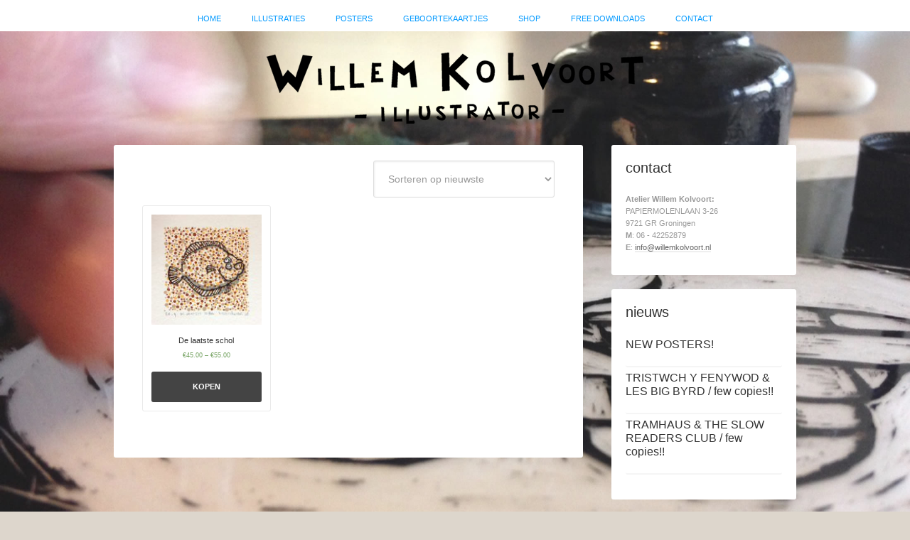

--- FILE ---
content_type: text/html; charset=UTF-8
request_url: https://willemkolvoort.nl/product-tag/sven-kettlits
body_size: 52081
content:
<!DOCTYPE html>
<html lang="nl">
<head >
<meta charset="UTF-8" />
<meta name="viewport" content="width=device-width, initial-scale=1" />
<meta name='robots' content='index, follow, max-image-preview:large, max-snippet:-1, max-video-preview:-1' />

	<!-- This site is optimized with the Yoast SEO plugin v19.10 - https://yoast.com/wordpress/plugins/seo/ -->
	<title>sven kettlits Archives - Willem Kolvoort</title>
	<link rel="canonical" href="https://willemkolvoort.nl/product-tag/sven-kettlits" />
	<meta property="og:locale" content="nl_NL" />
	<meta property="og:type" content="article" />
	<meta property="og:title" content="sven kettlits Archives - Willem Kolvoort" />
	<meta property="og:url" content="https://willemkolvoort.nl/product-tag/sven-kettlits" />
	<meta property="og:site_name" content="Willem Kolvoort" />
	<meta name="twitter:card" content="summary_large_image" />
	<script type="application/ld+json" class="yoast-schema-graph">{"@context":"https://schema.org","@graph":[{"@type":"CollectionPage","@id":"https://willemkolvoort.nl/product-tag/sven-kettlits","url":"https://willemkolvoort.nl/product-tag/sven-kettlits","name":"sven kettlits Archives - Willem Kolvoort","isPartOf":{"@id":"https://willemkolvoort.nl/#website"},"primaryImageOfPage":{"@id":"https://willemkolvoort.nl/product-tag/sven-kettlits#primaryimage"},"image":{"@id":"https://willemkolvoort.nl/product-tag/sven-kettlits#primaryimage"},"thumbnailUrl":"https://willemkolvoort.nl/wp-content/uploads/2015/12/de_laatste_schol.jpg","breadcrumb":{"@id":"https://willemkolvoort.nl/product-tag/sven-kettlits#breadcrumb"},"inLanguage":"nl"},{"@type":"ImageObject","inLanguage":"nl","@id":"https://willemkolvoort.nl/product-tag/sven-kettlits#primaryimage","url":"https://willemkolvoort.nl/wp-content/uploads/2015/12/de_laatste_schol.jpg","contentUrl":"https://willemkolvoort.nl/wp-content/uploads/2015/12/de_laatste_schol.jpg","width":800,"height":800},{"@type":"BreadcrumbList","@id":"https://willemkolvoort.nl/product-tag/sven-kettlits#breadcrumb","itemListElement":[{"@type":"ListItem","position":1,"name":"Home","item":"https://willemkolvoort.nl/"},{"@type":"ListItem","position":2,"name":"sven kettlits"}]},{"@type":"WebSite","@id":"https://willemkolvoort.nl/#website","url":"https://willemkolvoort.nl/","name":"Willem Kolvoort","description":"Illustrator Groningen","potentialAction":[{"@type":"SearchAction","target":{"@type":"EntryPoint","urlTemplate":"https://willemkolvoort.nl/?s={search_term_string}"},"query-input":"required name=search_term_string"}],"inLanguage":"nl"}]}</script>
	<!-- / Yoast SEO plugin. -->


<link rel='dns-prefetch' href='//fonts.googleapis.com' />
<link rel="alternate" type="application/rss+xml" title="Willem Kolvoort &raquo; feed" href="https://willemkolvoort.nl/feed" />
<link rel="alternate" type="application/rss+xml" title="Feed Willem Kolvoort &raquo; sven kettlits Tag" href="https://willemkolvoort.nl/product-tag/sven-kettlits/feed" />
		<!-- This site uses the Google Analytics by ExactMetrics plugin v7.10.1 - Using Analytics tracking - https://www.exactmetrics.com/ -->
							<script
				src="//www.googletagmanager.com/gtag/js?id=UA-10657621-1"  data-cfasync="false" data-wpfc-render="false" type="text/javascript" async></script>
			<script data-cfasync="false" data-wpfc-render="false" type="text/javascript">
				var em_version = '7.10.1';
				var em_track_user = true;
				var em_no_track_reason = '';
				
								var disableStrs = [
															'ga-disable-UA-10657621-1',
									];

				/* Function to detect opted out users */
				function __gtagTrackerIsOptedOut() {
					for (var index = 0; index < disableStrs.length; index++) {
						if (document.cookie.indexOf(disableStrs[index] + '=true') > -1) {
							return true;
						}
					}

					return false;
				}

				/* Disable tracking if the opt-out cookie exists. */
				if (__gtagTrackerIsOptedOut()) {
					for (var index = 0; index < disableStrs.length; index++) {
						window[disableStrs[index]] = true;
					}
				}

				/* Opt-out function */
				function __gtagTrackerOptout() {
					for (var index = 0; index < disableStrs.length; index++) {
						document.cookie = disableStrs[index] + '=true; expires=Thu, 31 Dec 2099 23:59:59 UTC; path=/';
						window[disableStrs[index]] = true;
					}
				}

				if ('undefined' === typeof gaOptout) {
					function gaOptout() {
						__gtagTrackerOptout();
					}
				}
								window.dataLayer = window.dataLayer || [];

				window.ExactMetricsDualTracker = {
					helpers: {},
					trackers: {},
				};
				if (em_track_user) {
					function __gtagDataLayer() {
						dataLayer.push(arguments);
					}

					function __gtagTracker(type, name, parameters) {
						if (!parameters) {
							parameters = {};
						}

						if (parameters.send_to) {
							__gtagDataLayer.apply(null, arguments);
							return;
						}

						if (type === 'event') {
							
														parameters.send_to = exactmetrics_frontend.ua;
							__gtagDataLayer(type, name, parameters);
													} else {
							__gtagDataLayer.apply(null, arguments);
						}
					}

					__gtagTracker('js', new Date());
					__gtagTracker('set', {
						'developer_id.dNDMyYj': true,
											});
															__gtagTracker('config', 'UA-10657621-1', {"forceSSL":"true"} );
										window.gtag = __gtagTracker;										(function () {
						/* https://developers.google.com/analytics/devguides/collection/analyticsjs/ */
						/* ga and __gaTracker compatibility shim. */
						var noopfn = function () {
							return null;
						};
						var newtracker = function () {
							return new Tracker();
						};
						var Tracker = function () {
							return null;
						};
						var p = Tracker.prototype;
						p.get = noopfn;
						p.set = noopfn;
						p.send = function () {
							var args = Array.prototype.slice.call(arguments);
							args.unshift('send');
							__gaTracker.apply(null, args);
						};
						var __gaTracker = function () {
							var len = arguments.length;
							if (len === 0) {
								return;
							}
							var f = arguments[len - 1];
							if (typeof f !== 'object' || f === null || typeof f.hitCallback !== 'function') {
								if ('send' === arguments[0]) {
									var hitConverted, hitObject = false, action;
									if ('event' === arguments[1]) {
										if ('undefined' !== typeof arguments[3]) {
											hitObject = {
												'eventAction': arguments[3],
												'eventCategory': arguments[2],
												'eventLabel': arguments[4],
												'value': arguments[5] ? arguments[5] : 1,
											}
										}
									}
									if ('pageview' === arguments[1]) {
										if ('undefined' !== typeof arguments[2]) {
											hitObject = {
												'eventAction': 'page_view',
												'page_path': arguments[2],
											}
										}
									}
									if (typeof arguments[2] === 'object') {
										hitObject = arguments[2];
									}
									if (typeof arguments[5] === 'object') {
										Object.assign(hitObject, arguments[5]);
									}
									if ('undefined' !== typeof arguments[1].hitType) {
										hitObject = arguments[1];
										if ('pageview' === hitObject.hitType) {
											hitObject.eventAction = 'page_view';
										}
									}
									if (hitObject) {
										action = 'timing' === arguments[1].hitType ? 'timing_complete' : hitObject.eventAction;
										hitConverted = mapArgs(hitObject);
										__gtagTracker('event', action, hitConverted);
									}
								}
								return;
							}

							function mapArgs(args) {
								var arg, hit = {};
								var gaMap = {
									'eventCategory': 'event_category',
									'eventAction': 'event_action',
									'eventLabel': 'event_label',
									'eventValue': 'event_value',
									'nonInteraction': 'non_interaction',
									'timingCategory': 'event_category',
									'timingVar': 'name',
									'timingValue': 'value',
									'timingLabel': 'event_label',
									'page': 'page_path',
									'location': 'page_location',
									'title': 'page_title',
								};
								for (arg in args) {
																		if (!(!args.hasOwnProperty(arg) || !gaMap.hasOwnProperty(arg))) {
										hit[gaMap[arg]] = args[arg];
									} else {
										hit[arg] = args[arg];
									}
								}
								return hit;
							}

							try {
								f.hitCallback();
							} catch (ex) {
							}
						};
						__gaTracker.create = newtracker;
						__gaTracker.getByName = newtracker;
						__gaTracker.getAll = function () {
							return [];
						};
						__gaTracker.remove = noopfn;
						__gaTracker.loaded = true;
						window['__gaTracker'] = __gaTracker;
					})();
									} else {
										console.log("");
					(function () {
						function __gtagTracker() {
							return null;
						}

						window['__gtagTracker'] = __gtagTracker;
						window['gtag'] = __gtagTracker;
					})();
									}
			</script>
				<!-- / Google Analytics by ExactMetrics -->
		<script type="text/javascript">
window._wpemojiSettings = {"baseUrl":"https:\/\/s.w.org\/images\/core\/emoji\/14.0.0\/72x72\/","ext":".png","svgUrl":"https:\/\/s.w.org\/images\/core\/emoji\/14.0.0\/svg\/","svgExt":".svg","source":{"concatemoji":"https:\/\/willemkolvoort.nl\/wp-includes\/js\/wp-emoji-release.min.js?ver=6.1.9"}};
/*! This file is auto-generated */
!function(e,a,t){var n,r,o,i=a.createElement("canvas"),p=i.getContext&&i.getContext("2d");function s(e,t){var a=String.fromCharCode,e=(p.clearRect(0,0,i.width,i.height),p.fillText(a.apply(this,e),0,0),i.toDataURL());return p.clearRect(0,0,i.width,i.height),p.fillText(a.apply(this,t),0,0),e===i.toDataURL()}function c(e){var t=a.createElement("script");t.src=e,t.defer=t.type="text/javascript",a.getElementsByTagName("head")[0].appendChild(t)}for(o=Array("flag","emoji"),t.supports={everything:!0,everythingExceptFlag:!0},r=0;r<o.length;r++)t.supports[o[r]]=function(e){if(p&&p.fillText)switch(p.textBaseline="top",p.font="600 32px Arial",e){case"flag":return s([127987,65039,8205,9895,65039],[127987,65039,8203,9895,65039])?!1:!s([55356,56826,55356,56819],[55356,56826,8203,55356,56819])&&!s([55356,57332,56128,56423,56128,56418,56128,56421,56128,56430,56128,56423,56128,56447],[55356,57332,8203,56128,56423,8203,56128,56418,8203,56128,56421,8203,56128,56430,8203,56128,56423,8203,56128,56447]);case"emoji":return!s([129777,127995,8205,129778,127999],[129777,127995,8203,129778,127999])}return!1}(o[r]),t.supports.everything=t.supports.everything&&t.supports[o[r]],"flag"!==o[r]&&(t.supports.everythingExceptFlag=t.supports.everythingExceptFlag&&t.supports[o[r]]);t.supports.everythingExceptFlag=t.supports.everythingExceptFlag&&!t.supports.flag,t.DOMReady=!1,t.readyCallback=function(){t.DOMReady=!0},t.supports.everything||(n=function(){t.readyCallback()},a.addEventListener?(a.addEventListener("DOMContentLoaded",n,!1),e.addEventListener("load",n,!1)):(e.attachEvent("onload",n),a.attachEvent("onreadystatechange",function(){"complete"===a.readyState&&t.readyCallback()})),(e=t.source||{}).concatemoji?c(e.concatemoji):e.wpemoji&&e.twemoji&&(c(e.twemoji),c(e.wpemoji)))}(window,document,window._wpemojiSettings);
</script>
<style type="text/css">
img.wp-smiley,
img.emoji {
	display: inline !important;
	border: none !important;
	box-shadow: none !important;
	height: 1em !important;
	width: 1em !important;
	margin: 0 0.07em !important;
	vertical-align: -0.1em !important;
	background: none !important;
	padding: 0 !important;
}
</style>
	<link rel='stylesheet' id='kolvoort-css' href='https://willemkolvoort.nl/wp-content/themes/kolvoort/style.css?ver=2.0.1' type='text/css' media='all' />
<link rel='stylesheet' id='wp-block-library-css' href='https://willemkolvoort.nl/wp-includes/css/dist/block-library/style.min.css?ver=6.1.9' type='text/css' media='all' />
<link rel='stylesheet' id='wc-blocks-vendors-style-css' href='https://willemkolvoort.nl/wp-content/plugins/woocommerce/packages/woocommerce-blocks/build/wc-blocks-vendors-style.css?ver=8.7.5' type='text/css' media='all' />
<link rel='stylesheet' id='wc-blocks-style-css' href='https://willemkolvoort.nl/wp-content/plugins/woocommerce/packages/woocommerce-blocks/build/wc-blocks-style.css?ver=8.7.5' type='text/css' media='all' />
<link rel='stylesheet' id='classic-theme-styles-css' href='https://willemkolvoort.nl/wp-includes/css/classic-themes.min.css?ver=1' type='text/css' media='all' />
<style id='global-styles-inline-css' type='text/css'>
body{--wp--preset--color--black: #000000;--wp--preset--color--cyan-bluish-gray: #abb8c3;--wp--preset--color--white: #ffffff;--wp--preset--color--pale-pink: #f78da7;--wp--preset--color--vivid-red: #cf2e2e;--wp--preset--color--luminous-vivid-orange: #ff6900;--wp--preset--color--luminous-vivid-amber: #fcb900;--wp--preset--color--light-green-cyan: #7bdcb5;--wp--preset--color--vivid-green-cyan: #00d084;--wp--preset--color--pale-cyan-blue: #8ed1fc;--wp--preset--color--vivid-cyan-blue: #0693e3;--wp--preset--color--vivid-purple: #9b51e0;--wp--preset--gradient--vivid-cyan-blue-to-vivid-purple: linear-gradient(135deg,rgba(6,147,227,1) 0%,rgb(155,81,224) 100%);--wp--preset--gradient--light-green-cyan-to-vivid-green-cyan: linear-gradient(135deg,rgb(122,220,180) 0%,rgb(0,208,130) 100%);--wp--preset--gradient--luminous-vivid-amber-to-luminous-vivid-orange: linear-gradient(135deg,rgba(252,185,0,1) 0%,rgba(255,105,0,1) 100%);--wp--preset--gradient--luminous-vivid-orange-to-vivid-red: linear-gradient(135deg,rgba(255,105,0,1) 0%,rgb(207,46,46) 100%);--wp--preset--gradient--very-light-gray-to-cyan-bluish-gray: linear-gradient(135deg,rgb(238,238,238) 0%,rgb(169,184,195) 100%);--wp--preset--gradient--cool-to-warm-spectrum: linear-gradient(135deg,rgb(74,234,220) 0%,rgb(151,120,209) 20%,rgb(207,42,186) 40%,rgb(238,44,130) 60%,rgb(251,105,98) 80%,rgb(254,248,76) 100%);--wp--preset--gradient--blush-light-purple: linear-gradient(135deg,rgb(255,206,236) 0%,rgb(152,150,240) 100%);--wp--preset--gradient--blush-bordeaux: linear-gradient(135deg,rgb(254,205,165) 0%,rgb(254,45,45) 50%,rgb(107,0,62) 100%);--wp--preset--gradient--luminous-dusk: linear-gradient(135deg,rgb(255,203,112) 0%,rgb(199,81,192) 50%,rgb(65,88,208) 100%);--wp--preset--gradient--pale-ocean: linear-gradient(135deg,rgb(255,245,203) 0%,rgb(182,227,212) 50%,rgb(51,167,181) 100%);--wp--preset--gradient--electric-grass: linear-gradient(135deg,rgb(202,248,128) 0%,rgb(113,206,126) 100%);--wp--preset--gradient--midnight: linear-gradient(135deg,rgb(2,3,129) 0%,rgb(40,116,252) 100%);--wp--preset--duotone--dark-grayscale: url('#wp-duotone-dark-grayscale');--wp--preset--duotone--grayscale: url('#wp-duotone-grayscale');--wp--preset--duotone--purple-yellow: url('#wp-duotone-purple-yellow');--wp--preset--duotone--blue-red: url('#wp-duotone-blue-red');--wp--preset--duotone--midnight: url('#wp-duotone-midnight');--wp--preset--duotone--magenta-yellow: url('#wp-duotone-magenta-yellow');--wp--preset--duotone--purple-green: url('#wp-duotone-purple-green');--wp--preset--duotone--blue-orange: url('#wp-duotone-blue-orange');--wp--preset--font-size--small: 13px;--wp--preset--font-size--medium: 20px;--wp--preset--font-size--large: 36px;--wp--preset--font-size--x-large: 42px;--wp--preset--spacing--20: 0.44rem;--wp--preset--spacing--30: 0.67rem;--wp--preset--spacing--40: 1rem;--wp--preset--spacing--50: 1.5rem;--wp--preset--spacing--60: 2.25rem;--wp--preset--spacing--70: 3.38rem;--wp--preset--spacing--80: 5.06rem;}:where(.is-layout-flex){gap: 0.5em;}body .is-layout-flow > .alignleft{float: left;margin-inline-start: 0;margin-inline-end: 2em;}body .is-layout-flow > .alignright{float: right;margin-inline-start: 2em;margin-inline-end: 0;}body .is-layout-flow > .aligncenter{margin-left: auto !important;margin-right: auto !important;}body .is-layout-constrained > .alignleft{float: left;margin-inline-start: 0;margin-inline-end: 2em;}body .is-layout-constrained > .alignright{float: right;margin-inline-start: 2em;margin-inline-end: 0;}body .is-layout-constrained > .aligncenter{margin-left: auto !important;margin-right: auto !important;}body .is-layout-constrained > :where(:not(.alignleft):not(.alignright):not(.alignfull)){max-width: var(--wp--style--global--content-size);margin-left: auto !important;margin-right: auto !important;}body .is-layout-constrained > .alignwide{max-width: var(--wp--style--global--wide-size);}body .is-layout-flex{display: flex;}body .is-layout-flex{flex-wrap: wrap;align-items: center;}body .is-layout-flex > *{margin: 0;}:where(.wp-block-columns.is-layout-flex){gap: 2em;}.has-black-color{color: var(--wp--preset--color--black) !important;}.has-cyan-bluish-gray-color{color: var(--wp--preset--color--cyan-bluish-gray) !important;}.has-white-color{color: var(--wp--preset--color--white) !important;}.has-pale-pink-color{color: var(--wp--preset--color--pale-pink) !important;}.has-vivid-red-color{color: var(--wp--preset--color--vivid-red) !important;}.has-luminous-vivid-orange-color{color: var(--wp--preset--color--luminous-vivid-orange) !important;}.has-luminous-vivid-amber-color{color: var(--wp--preset--color--luminous-vivid-amber) !important;}.has-light-green-cyan-color{color: var(--wp--preset--color--light-green-cyan) !important;}.has-vivid-green-cyan-color{color: var(--wp--preset--color--vivid-green-cyan) !important;}.has-pale-cyan-blue-color{color: var(--wp--preset--color--pale-cyan-blue) !important;}.has-vivid-cyan-blue-color{color: var(--wp--preset--color--vivid-cyan-blue) !important;}.has-vivid-purple-color{color: var(--wp--preset--color--vivid-purple) !important;}.has-black-background-color{background-color: var(--wp--preset--color--black) !important;}.has-cyan-bluish-gray-background-color{background-color: var(--wp--preset--color--cyan-bluish-gray) !important;}.has-white-background-color{background-color: var(--wp--preset--color--white) !important;}.has-pale-pink-background-color{background-color: var(--wp--preset--color--pale-pink) !important;}.has-vivid-red-background-color{background-color: var(--wp--preset--color--vivid-red) !important;}.has-luminous-vivid-orange-background-color{background-color: var(--wp--preset--color--luminous-vivid-orange) !important;}.has-luminous-vivid-amber-background-color{background-color: var(--wp--preset--color--luminous-vivid-amber) !important;}.has-light-green-cyan-background-color{background-color: var(--wp--preset--color--light-green-cyan) !important;}.has-vivid-green-cyan-background-color{background-color: var(--wp--preset--color--vivid-green-cyan) !important;}.has-pale-cyan-blue-background-color{background-color: var(--wp--preset--color--pale-cyan-blue) !important;}.has-vivid-cyan-blue-background-color{background-color: var(--wp--preset--color--vivid-cyan-blue) !important;}.has-vivid-purple-background-color{background-color: var(--wp--preset--color--vivid-purple) !important;}.has-black-border-color{border-color: var(--wp--preset--color--black) !important;}.has-cyan-bluish-gray-border-color{border-color: var(--wp--preset--color--cyan-bluish-gray) !important;}.has-white-border-color{border-color: var(--wp--preset--color--white) !important;}.has-pale-pink-border-color{border-color: var(--wp--preset--color--pale-pink) !important;}.has-vivid-red-border-color{border-color: var(--wp--preset--color--vivid-red) !important;}.has-luminous-vivid-orange-border-color{border-color: var(--wp--preset--color--luminous-vivid-orange) !important;}.has-luminous-vivid-amber-border-color{border-color: var(--wp--preset--color--luminous-vivid-amber) !important;}.has-light-green-cyan-border-color{border-color: var(--wp--preset--color--light-green-cyan) !important;}.has-vivid-green-cyan-border-color{border-color: var(--wp--preset--color--vivid-green-cyan) !important;}.has-pale-cyan-blue-border-color{border-color: var(--wp--preset--color--pale-cyan-blue) !important;}.has-vivid-cyan-blue-border-color{border-color: var(--wp--preset--color--vivid-cyan-blue) !important;}.has-vivid-purple-border-color{border-color: var(--wp--preset--color--vivid-purple) !important;}.has-vivid-cyan-blue-to-vivid-purple-gradient-background{background: var(--wp--preset--gradient--vivid-cyan-blue-to-vivid-purple) !important;}.has-light-green-cyan-to-vivid-green-cyan-gradient-background{background: var(--wp--preset--gradient--light-green-cyan-to-vivid-green-cyan) !important;}.has-luminous-vivid-amber-to-luminous-vivid-orange-gradient-background{background: var(--wp--preset--gradient--luminous-vivid-amber-to-luminous-vivid-orange) !important;}.has-luminous-vivid-orange-to-vivid-red-gradient-background{background: var(--wp--preset--gradient--luminous-vivid-orange-to-vivid-red) !important;}.has-very-light-gray-to-cyan-bluish-gray-gradient-background{background: var(--wp--preset--gradient--very-light-gray-to-cyan-bluish-gray) !important;}.has-cool-to-warm-spectrum-gradient-background{background: var(--wp--preset--gradient--cool-to-warm-spectrum) !important;}.has-blush-light-purple-gradient-background{background: var(--wp--preset--gradient--blush-light-purple) !important;}.has-blush-bordeaux-gradient-background{background: var(--wp--preset--gradient--blush-bordeaux) !important;}.has-luminous-dusk-gradient-background{background: var(--wp--preset--gradient--luminous-dusk) !important;}.has-pale-ocean-gradient-background{background: var(--wp--preset--gradient--pale-ocean) !important;}.has-electric-grass-gradient-background{background: var(--wp--preset--gradient--electric-grass) !important;}.has-midnight-gradient-background{background: var(--wp--preset--gradient--midnight) !important;}.has-small-font-size{font-size: var(--wp--preset--font-size--small) !important;}.has-medium-font-size{font-size: var(--wp--preset--font-size--medium) !important;}.has-large-font-size{font-size: var(--wp--preset--font-size--large) !important;}.has-x-large-font-size{font-size: var(--wp--preset--font-size--x-large) !important;}
.wp-block-navigation a:where(:not(.wp-element-button)){color: inherit;}
:where(.wp-block-columns.is-layout-flex){gap: 2em;}
.wp-block-pullquote{font-size: 1.5em;line-height: 1.6;}
</style>
<link rel='stylesheet' id='contact-form-7-css' href='https://willemkolvoort.nl/wp-content/plugins/contact-form-7/includes/css/styles.css?ver=5.6.4' type='text/css' media='all' />
<link rel='stylesheet' id='woocommerce-layout-css' href='https://willemkolvoort.nl/wp-content/plugins/woocommerce/assets/css/woocommerce-layout.css?ver=7.1.0' type='text/css' media='all' />
<link rel='stylesheet' id='woocommerce-smallscreen-css' href='https://willemkolvoort.nl/wp-content/plugins/woocommerce/assets/css/woocommerce-smallscreen.css?ver=7.1.0' type='text/css' media='only screen and (max-width: 768px)' />
<link rel='stylesheet' id='woocommerce-general-css' href='https://willemkolvoort.nl/wp-content/plugins/woocommerce/assets/css/woocommerce.css?ver=7.1.0' type='text/css' media='all' />
<style id='woocommerce-inline-inline-css' type='text/css'>
.woocommerce form .form-row .required { visibility: visible; }
</style>
<link rel='stylesheet' id='google-font-lato-css' href='//fonts.googleapis.com/css?family=Lato%3A300%2C700&#038;ver=2.0.1' type='text/css' media='all' />
<link rel='stylesheet' id='simple-social-icons-font-css' href='https://willemkolvoort.nl/wp-content/plugins/simple-social-icons/css/style.css?ver=3.0.2' type='text/css' media='all' />
<link rel='stylesheet' id='fancybox-css' href='https://willemkolvoort.nl/wp-content/plugins/easy-fancybox/fancybox/1.5.3/jquery.fancybox.min.css?ver=6.1.9' type='text/css' media='screen' />
<style id='fancybox-inline-css' type='text/css'>
#fancybox-outer{background:#fff}#fancybox-content{background:#fff;border-color:#fff;color:inherit;}
</style>
<script type='text/javascript' src='https://willemkolvoort.nl/wp-content/plugins/google-analytics-dashboard-for-wp/assets/js/frontend-gtag.min.js?ver=7.10.1' id='exactmetrics-frontend-script-js'></script>
<script data-cfasync="false" data-wpfc-render="false" type="text/javascript" id='exactmetrics-frontend-script-js-extra'>/* <![CDATA[ */
var exactmetrics_frontend = {"js_events_tracking":"true","download_extensions":"zip,mp3,mpeg,pdf,docx,pptx,xlsx,rar","inbound_paths":"[{\"path\":\"\\\/go\\\/\",\"label\":\"affiliate\"},{\"path\":\"\\\/recommend\\\/\",\"label\":\"affiliate\"}]","home_url":"https:\/\/willemkolvoort.nl","hash_tracking":"false","ua":"UA-10657621-1","v4_id":""};/* ]]> */
</script>
<script type='text/javascript' src='https://willemkolvoort.nl/wp-includes/js/jquery/jquery.min.js?ver=3.6.1' id='jquery-core-js'></script>
<script type='text/javascript' src='https://willemkolvoort.nl/wp-includes/js/jquery/jquery-migrate.min.js?ver=3.3.2' id='jquery-migrate-js'></script>
<link rel="https://api.w.org/" href="https://willemkolvoort.nl/wp-json/" /><link rel="alternate" type="application/json" href="https://willemkolvoort.nl/wp-json/wp/v2/product_tag/198" /><link rel="EditURI" type="application/rsd+xml" title="RSD" href="https://willemkolvoort.nl/xmlrpc.php?rsd" />
<link rel="wlwmanifest" type="application/wlwmanifest+xml" href="https://willemkolvoort.nl/wp-includes/wlwmanifest.xml" />
<meta name="generator" content="WordPress 6.1.9" />
<meta name="generator" content="WooCommerce 7.1.0" />
<link rel="icon" href="https://www.willemkolvoort.nl/favicon.ico" />
	<noscript><style>.woocommerce-product-gallery{ opacity: 1 !important; }</style></noscript>
	</head>
<body data-rsssl=1 class="archive tax-product_tag term-sven-kettlits term-198 theme-genesis woocommerce woocommerce-page woocommerce-no-js header-image header-full-width content-sidebar genesis-breadcrumbs-hidden genesis-footer-widgets-visible"><svg xmlns="http://www.w3.org/2000/svg" viewBox="0 0 0 0" width="0" height="0" focusable="false" role="none" style="visibility: hidden; position: absolute; left: -9999px; overflow: hidden;" ><defs><filter id="wp-duotone-dark-grayscale"><feColorMatrix color-interpolation-filters="sRGB" type="matrix" values=" .299 .587 .114 0 0 .299 .587 .114 0 0 .299 .587 .114 0 0 .299 .587 .114 0 0 " /><feComponentTransfer color-interpolation-filters="sRGB" ><feFuncR type="table" tableValues="0 0.49803921568627" /><feFuncG type="table" tableValues="0 0.49803921568627" /><feFuncB type="table" tableValues="0 0.49803921568627" /><feFuncA type="table" tableValues="1 1" /></feComponentTransfer><feComposite in2="SourceGraphic" operator="in" /></filter></defs></svg><svg xmlns="http://www.w3.org/2000/svg" viewBox="0 0 0 0" width="0" height="0" focusable="false" role="none" style="visibility: hidden; position: absolute; left: -9999px; overflow: hidden;" ><defs><filter id="wp-duotone-grayscale"><feColorMatrix color-interpolation-filters="sRGB" type="matrix" values=" .299 .587 .114 0 0 .299 .587 .114 0 0 .299 .587 .114 0 0 .299 .587 .114 0 0 " /><feComponentTransfer color-interpolation-filters="sRGB" ><feFuncR type="table" tableValues="0 1" /><feFuncG type="table" tableValues="0 1" /><feFuncB type="table" tableValues="0 1" /><feFuncA type="table" tableValues="1 1" /></feComponentTransfer><feComposite in2="SourceGraphic" operator="in" /></filter></defs></svg><svg xmlns="http://www.w3.org/2000/svg" viewBox="0 0 0 0" width="0" height="0" focusable="false" role="none" style="visibility: hidden; position: absolute; left: -9999px; overflow: hidden;" ><defs><filter id="wp-duotone-purple-yellow"><feColorMatrix color-interpolation-filters="sRGB" type="matrix" values=" .299 .587 .114 0 0 .299 .587 .114 0 0 .299 .587 .114 0 0 .299 .587 .114 0 0 " /><feComponentTransfer color-interpolation-filters="sRGB" ><feFuncR type="table" tableValues="0.54901960784314 0.98823529411765" /><feFuncG type="table" tableValues="0 1" /><feFuncB type="table" tableValues="0.71764705882353 0.25490196078431" /><feFuncA type="table" tableValues="1 1" /></feComponentTransfer><feComposite in2="SourceGraphic" operator="in" /></filter></defs></svg><svg xmlns="http://www.w3.org/2000/svg" viewBox="0 0 0 0" width="0" height="0" focusable="false" role="none" style="visibility: hidden; position: absolute; left: -9999px; overflow: hidden;" ><defs><filter id="wp-duotone-blue-red"><feColorMatrix color-interpolation-filters="sRGB" type="matrix" values=" .299 .587 .114 0 0 .299 .587 .114 0 0 .299 .587 .114 0 0 .299 .587 .114 0 0 " /><feComponentTransfer color-interpolation-filters="sRGB" ><feFuncR type="table" tableValues="0 1" /><feFuncG type="table" tableValues="0 0.27843137254902" /><feFuncB type="table" tableValues="0.5921568627451 0.27843137254902" /><feFuncA type="table" tableValues="1 1" /></feComponentTransfer><feComposite in2="SourceGraphic" operator="in" /></filter></defs></svg><svg xmlns="http://www.w3.org/2000/svg" viewBox="0 0 0 0" width="0" height="0" focusable="false" role="none" style="visibility: hidden; position: absolute; left: -9999px; overflow: hidden;" ><defs><filter id="wp-duotone-midnight"><feColorMatrix color-interpolation-filters="sRGB" type="matrix" values=" .299 .587 .114 0 0 .299 .587 .114 0 0 .299 .587 .114 0 0 .299 .587 .114 0 0 " /><feComponentTransfer color-interpolation-filters="sRGB" ><feFuncR type="table" tableValues="0 0" /><feFuncG type="table" tableValues="0 0.64705882352941" /><feFuncB type="table" tableValues="0 1" /><feFuncA type="table" tableValues="1 1" /></feComponentTransfer><feComposite in2="SourceGraphic" operator="in" /></filter></defs></svg><svg xmlns="http://www.w3.org/2000/svg" viewBox="0 0 0 0" width="0" height="0" focusable="false" role="none" style="visibility: hidden; position: absolute; left: -9999px; overflow: hidden;" ><defs><filter id="wp-duotone-magenta-yellow"><feColorMatrix color-interpolation-filters="sRGB" type="matrix" values=" .299 .587 .114 0 0 .299 .587 .114 0 0 .299 .587 .114 0 0 .299 .587 .114 0 0 " /><feComponentTransfer color-interpolation-filters="sRGB" ><feFuncR type="table" tableValues="0.78039215686275 1" /><feFuncG type="table" tableValues="0 0.94901960784314" /><feFuncB type="table" tableValues="0.35294117647059 0.47058823529412" /><feFuncA type="table" tableValues="1 1" /></feComponentTransfer><feComposite in2="SourceGraphic" operator="in" /></filter></defs></svg><svg xmlns="http://www.w3.org/2000/svg" viewBox="0 0 0 0" width="0" height="0" focusable="false" role="none" style="visibility: hidden; position: absolute; left: -9999px; overflow: hidden;" ><defs><filter id="wp-duotone-purple-green"><feColorMatrix color-interpolation-filters="sRGB" type="matrix" values=" .299 .587 .114 0 0 .299 .587 .114 0 0 .299 .587 .114 0 0 .299 .587 .114 0 0 " /><feComponentTransfer color-interpolation-filters="sRGB" ><feFuncR type="table" tableValues="0.65098039215686 0.40392156862745" /><feFuncG type="table" tableValues="0 1" /><feFuncB type="table" tableValues="0.44705882352941 0.4" /><feFuncA type="table" tableValues="1 1" /></feComponentTransfer><feComposite in2="SourceGraphic" operator="in" /></filter></defs></svg><svg xmlns="http://www.w3.org/2000/svg" viewBox="0 0 0 0" width="0" height="0" focusable="false" role="none" style="visibility: hidden; position: absolute; left: -9999px; overflow: hidden;" ><defs><filter id="wp-duotone-blue-orange"><feColorMatrix color-interpolation-filters="sRGB" type="matrix" values=" .299 .587 .114 0 0 .299 .587 .114 0 0 .299 .587 .114 0 0 .299 .587 .114 0 0 " /><feComponentTransfer color-interpolation-filters="sRGB" ><feFuncR type="table" tableValues="0.098039215686275 1" /><feFuncG type="table" tableValues="0 0.66274509803922" /><feFuncB type="table" tableValues="0.84705882352941 0.41960784313725" /><feFuncA type="table" tableValues="1 1" /></feComponentTransfer><feComposite in2="SourceGraphic" operator="in" /></filter></defs></svg><div class="site-container"><nav class="nav-primary" aria-label="Main"><div class="wrap"><ul id="menu-top-menu" class="menu genesis-nav-menu menu-primary"><li id="menu-item-266" class="menu-item menu-item-type-post_type menu-item-object-page menu-item-home menu-item-266"><a href="https://willemkolvoort.nl/"><span >Home</span></a></li>
<li id="menu-item-208" class="menu-item menu-item-type-taxonomy menu-item-object-category menu-item-208"><a href="https://willemkolvoort.nl/illustraties"><span >Illustraties</span></a></li>
<li id="menu-item-209" class="menu-item menu-item-type-taxonomy menu-item-object-category menu-item-209"><a href="https://willemkolvoort.nl/posters"><span >Posters</span></a></li>
<li id="menu-item-450" class="menu-item menu-item-type-post_type menu-item-object-page menu-item-450"><a href="https://willemkolvoort.nl/hippe-unieke-geboortekaartjes"><span >geboortekaartjes</span></a></li>
<li id="menu-item-260" class="menu-item menu-item-type-post_type menu-item-object-page menu-item-260"><a href="https://willemkolvoort.nl/shop-screenprint-gigposters"><span >Shop</span></a></li>
<li id="menu-item-2730" class="menu-item menu-item-type-post_type menu-item-object-page menu-item-2730"><a href="https://willemkolvoort.nl/free-downloads"><span >FREE DOWNLOADS</span></a></li>
<li id="menu-item-333" class="menu-item menu-item-type-post_type menu-item-object-page menu-item-333"><a href="https://willemkolvoort.nl/contact"><span >Contact</span></a></li>
</ul></div></nav><header class="site-header"><div class="wrap"><div class="title-area"><p class="site-title"><a href="https://willemkolvoort.nl/">Willem Kolvoort</a></p><p class="site-description">Illustrator Groningen</p></div></div></header><div class="site-inner"><div class="content-sidebar-wrap"><main class="content"><div class="woocommerce-notices-wrapper"></div><p class="woocommerce-result-count">
	Enig resultaat</p>
<form class="woocommerce-ordering" method="get">
	<select name="orderby" class="orderby" aria-label="Winkelbestelling">
					<option value="popularity" >Sorteer op populariteit</option>
					<option value="date"  selected='selected'>Sorteren op nieuwste</option>
					<option value="price" >Sorteer op prijs: laag naar hoog</option>
					<option value="price-desc" >Sorteer op prijs: hoog naar laag</option>
			</select>
	<input type="hidden" name="paged" value="1" />
	</form>
<ul class="products columns-3">
<li class="entry has-post-thumbnail product type-product post-781 status-publish first instock product_cat-art product_tag-7ng product_tag-bert-de-boer product_tag-bert-hemsteede product_tag-dianne-bakker product_tag-grafiek product_tag-grafiekboek product_tag-sander-alblas product_tag-schol product_tag-siemen-dijkstra product_tag-sven-kettlits product_tag-vis product_tag-willem-kolvoort product_tag-zeven-noordelijke-grafici shipping-taxable purchasable product-type-variable">
	<a href="https://willemkolvoort.nl/product/de-laatste-schol" class="woocommerce-LoopProduct-link woocommerce-loop-product__link"><img width="150" height="150" src="https://willemkolvoort.nl/wp-content/uploads/2015/12/de_laatste_schol-150x150.jpg" class="attachment-woocommerce_thumbnail size-woocommerce_thumbnail" alt="" decoding="async" loading="lazy" srcset="https://willemkolvoort.nl/wp-content/uploads/2015/12/de_laatste_schol-150x150.jpg 150w, https://willemkolvoort.nl/wp-content/uploads/2015/12/de_laatste_schol-100x100.jpg 100w, https://willemkolvoort.nl/wp-content/uploads/2015/12/de_laatste_schol-300x300.jpg 300w, https://willemkolvoort.nl/wp-content/uploads/2015/12/de_laatste_schol-768x768.jpg 768w, https://willemkolvoort.nl/wp-content/uploads/2015/12/de_laatste_schol.jpg 800w" sizes="(max-width: 150px) 100vw, 150px" /><h2 class="woocommerce-loop-product__title">De laatste schol</h2>
	<span class="price"><span class="woocommerce-Price-amount amount"><bdi><span class="woocommerce-Price-currencySymbol">&euro;</span>45.00</bdi></span> &ndash; <span class="woocommerce-Price-amount amount"><bdi><span class="woocommerce-Price-currencySymbol">&euro;</span>55.00</bdi></span></span>
</a><a href="https://willemkolvoort.nl/product/de-laatste-schol" data-quantity="1" class="button wp-element-button product_type_variable add_to_cart_button" data-product_id="781" data-product_sku="" aria-label="Selecteer opties voor &#039;De laatste schol&#039;" rel="nofollow">Kopen</a></li>
</ul>
</main><aside class="sidebar sidebar-primary widget-area" role="complementary" aria-label="Primary Sidebar"><section id="woocommerce_widget_cart-2" class="widget woocommerce widget_shopping_cart"><div class="widget-wrap"><h4 class="widget-title widgettitle">winkelmand</h4>
<div class="hide_cart_widget_if_empty"><div class="widget_shopping_cart_content"></div></div></div></section>
<section id="black-studio-tinymce-5" class="widget widget_black_studio_tinymce"><div class="widget-wrap"><h4 class="widget-title widgettitle">contact</h4>
<div class="textwidget"><p><strong>Atelier Willem Kolvoort:</strong><br />
PAPIERMOLENLAAN 3-26<br />
9721 GR Groningen<br />
<strong>M</strong>: 06 - 42252879<br />
<strong>E</strong>: <a href="mailto:info@willemkolvoort.nl">info@willemkolvoort.nl</a></p>
</div></div></section>
<section id="featured-post-3" class="widget featured-content featuredpost"><div class="widget-wrap"><h4 class="widget-title widgettitle">nieuws</h4>
<article class="post-4632 post type-post status-publish format-standard has-post-thumbnail category-nieuws entry" aria-label="NEW POSTERS!"><header class="entry-header"><h2 class="entry-title"><a href="https://willemkolvoort.nl/new-posters-4">NEW POSTERS!</a></h2></header><div class="entry-content"><p>Just added a few new posters in the shop!

 	Private Function / with &#x02026; <a href="https://willemkolvoort.nl/new-posters-4" class="more-link">Lees verder</a></p></div></article><article class="post-4569 post type-post status-publish format-standard has-post-thumbnail category-nieuws tag-gigposters tag-goth tag-gothmusic tag-gothpunk tag-lesbigbyrd tag-musicposter tag-posterdesign tag-screenprint tag-siebdruck tag-silkscreen tag-triastwchyfenywod tag-vera-club tag-veraclub tag-veragroningen tag-welsh tag-willemkolvoort tag-willemkolvoort30jaarveraposters entry" aria-label="TRISTWCH Y FENYWOD &#038; LES BIG BYRD / few copies!!"><header class="entry-header"><h2 class="entry-title"><a href="https://willemkolvoort.nl/tristwch-y-fenywod-les-big-byrd-few-copies">TRISTWCH Y FENYWOD &#038; LES BIG BYRD / few copies!!</a></h2></header><div class="entry-content"><p>Just updated the shop with screenprints of TRISTWCH Y FENYWOD (UK) and LES BIG &#x02026; <a href="https://willemkolvoort.nl/tristwch-y-fenywod-les-big-byrd-few-copies" class="more-link">Lees verder</a></p></div></article><article class="post-4557 post type-post status-publish format-standard has-post-thumbnail category-nieuws tag-artdivision tag-flawlessdancemoves tag-poster tag-posterdesign tag-screenprint tag-siebdruck tag-silkscreen tag-slowreadersclub tag-tramhaus tag-vera tag-veraclub tag-veragroningen tag-willemkolvoort tag-willemkolvoort30jaarveraposters entry" aria-label="TRAMHAUS &#038; THE SLOW READERS CLUB / few copies!!"><header class="entry-header"><h2 class="entry-title"><a href="https://willemkolvoort.nl/tramhaus-the-slow-readers-club-few-copies">TRAMHAUS &#038; THE SLOW READERS CLUB / few copies!!</a></h2></header><div class="entry-content"><p>Just updated the shop with screenprints of TRAMHAUS (NL) and THE SLOW READERS &#x02026; <a href="https://willemkolvoort.nl/tramhaus-the-slow-readers-club-few-copies" class="more-link">Lees verder</a></p></div></article></div></section>
</aside></div></div><div class="footer-widgets"><div class="wrap"><div class="widget-area footer-widgets-1 footer-widget-area"><section id="woocommerce_products-2" class="widget woocommerce widget_products"><div class="widget-wrap"><h4 class="widget-title widgettitle">Meest recent in de shop</h4>
<ul class="product_list_widget"><li>
	
	<a href="https://willemkolvoort.nl/product/private-function">
		<img width="150" height="150" src="https://willemkolvoort.nl/wp-content/uploads/2025/12/PrivateFunction_poster_small-150x150.jpeg" class="attachment-woocommerce_thumbnail size-woocommerce_thumbnail" alt="" decoding="async" loading="lazy" srcset="https://willemkolvoort.nl/wp-content/uploads/2025/12/PrivateFunction_poster_small-150x150.jpeg 150w, https://willemkolvoort.nl/wp-content/uploads/2025/12/PrivateFunction_poster_small-100x100.jpeg 100w" sizes="(max-width: 150px) 100vw, 150px" />		<span class="product-title">PRIVATE FUNCTION</span>
	</a>

				
	<span class="woocommerce-Price-amount amount"><bdi><span class="woocommerce-Price-currencySymbol">&euro;</span>60.00</bdi></span> &ndash; <span class="woocommerce-Price-amount amount"><bdi><span class="woocommerce-Price-currencySymbol">&euro;</span>80.00</bdi></span>
	</li>
<li>
	
	<a href="https://willemkolvoort.nl/product/claw-boys-claw-blue">
		<img width="150" height="150" src="https://willemkolvoort.nl/wp-content/uploads/2025/12/ClawBoysClaw_29nov_small-150x150.jpeg" class="attachment-woocommerce_thumbnail size-woocommerce_thumbnail" alt="" decoding="async" loading="lazy" srcset="https://willemkolvoort.nl/wp-content/uploads/2025/12/ClawBoysClaw_29nov_small-150x150.jpeg 150w, https://willemkolvoort.nl/wp-content/uploads/2025/12/ClawBoysClaw_29nov_small-100x100.jpeg 100w" sizes="(max-width: 150px) 100vw, 150px" />		<span class="product-title">CLAW BOYS CLAW (blue)</span>
	</a>

				
	<span class="woocommerce-Price-amount amount"><bdi><span class="woocommerce-Price-currencySymbol">&euro;</span>60.00</bdi></span> &ndash; <span class="woocommerce-Price-amount amount"><bdi><span class="woocommerce-Price-currencySymbol">&euro;</span>80.00</bdi></span>
	</li>
<li>
	
	<a href="https://willemkolvoort.nl/product/claw-boys-claw-pink">
		<img width="150" height="150" src="https://willemkolvoort.nl/wp-content/uploads/2025/12/ClawBoysClaw_28nov_small-150x150.jpeg" class="attachment-woocommerce_thumbnail size-woocommerce_thumbnail" alt="" decoding="async" loading="lazy" srcset="https://willemkolvoort.nl/wp-content/uploads/2025/12/ClawBoysClaw_28nov_small-150x150.jpeg 150w, https://willemkolvoort.nl/wp-content/uploads/2025/12/ClawBoysClaw_28nov_small-100x100.jpeg 100w" sizes="(max-width: 150px) 100vw, 150px" />		<span class="product-title">CLAW BOYS CLAW (pink)</span>
	</a>

				
	<span class="woocommerce-Price-amount amount"><bdi><span class="woocommerce-Price-currencySymbol">&euro;</span>60.00</bdi></span> &ndash; <span class="woocommerce-Price-amount amount"><bdi><span class="woocommerce-Price-currencySymbol">&euro;</span>80.00</bdi></span>
	</li>
</ul></div></section>
</div><div class="widget-area footer-widgets-2 footer-widget-area"><section id="woocommerce_product_categories-2" class="widget woocommerce widget_product_categories"><div class="widget-wrap"><h4 class="widget-title widgettitle">Product categorieën</h4>
<ul class="product-categories"><li class="cat-item cat-item-47"><a href="https://willemkolvoort.nl/product-categorie/art">Art</a> <span class="count">(52)</span></li>
<li class="cat-item cat-item-995"><a href="https://willemkolvoort.nl/product-categorie/t-shirt-monster">Cyclops T-shirt</a> <span class="count">(0)</span></li>
<li class="cat-item cat-item-964"><a href="https://willemkolvoort.nl/product-categorie/downloads">downloads</a> <span class="count">(0)</span></li>
<li class="cat-item cat-item-1068"><a href="https://willemkolvoort.nl/product-categorie/geen-categorie">Geen categorie</a> <span class="count">(0)</span></li>
<li class="cat-item cat-item-36"><a href="https://willemkolvoort.nl/product-categorie/gigposters">Gigposters</a> <span class="count">(150)</span></li>
<li class="cat-item cat-item-17"><a href="https://willemkolvoort.nl/product-categorie/kaarten-postcards">Kaarten/Postcards</a> <span class="count">(2)</span></li>
<li class="cat-item cat-item-466"><a href="https://willemkolvoort.nl/product-categorie/miscellaneous">Miscellaneous</a> <span class="count">(4)</span></li>
<li class="cat-item cat-item-997"><a href="https://willemkolvoort.nl/product-categorie/posterboek">POSTERBOEK</a> <span class="count">(1)</span></li>
<li class="cat-item cat-item-708"><a href="https://willemkolvoort.nl/product-categorie/sale">SALE</a> <span class="count">(0)</span></li>
<li class="cat-item cat-item-1348"><a href="https://willemkolvoort.nl/product-categorie/t-shirt-gull">T-shirt GULL</a> <span class="count">(0)</span></li>
<li class="cat-item cat-item-32 cat-parent"><a href="https://willemkolvoort.nl/product-categorie/t-shirts">T-Shirts</a> <span class="count">(23)</span></li>
<li class="cat-item cat-item-425"><a href="https://willemkolvoort.nl/product-categorie/candybeetle">Where the Candybeetle dwells...</a> <span class="count">(1)</span></li>
</ul></div></section>
</div><div class="widget-area footer-widgets-3 footer-widget-area"><section id="simple-social-icons-3" class="widget simple-social-icons"><div class="widget-wrap"><h4 class="widget-title widgettitle">Volg mij</h4>
<ul class="alignleft"><li class="ssi-facebook"><a href="https://www.facebook.com/willem.kolvoort" target="_blank" rel="noopener noreferrer"><svg role="img" class="social-facebook" aria-labelledby="social-facebook-3"><title id="social-facebook-3">Facebook</title><use xlink:href="https://willemkolvoort.nl/wp-content/plugins/simple-social-icons/symbol-defs.svg#social-facebook"></use></svg></a></li><li class="ssi-instagram"><a href="https://www.instagram.com/willemkolvoort" target="_blank" rel="noopener noreferrer"><svg role="img" class="social-instagram" aria-labelledby="social-instagram-3"><title id="social-instagram-3">Instagram</title><use xlink:href="https://willemkolvoort.nl/wp-content/plugins/simple-social-icons/symbol-defs.svg#social-instagram"></use></svg></a></li><li class="ssi-linkedin"><a href="https://nl.linkedin.com/in/willem-kolvoort-433344b" target="_blank" rel="noopener noreferrer"><svg role="img" class="social-linkedin" aria-labelledby="social-linkedin-3"><title id="social-linkedin-3">LinkedIn</title><use xlink:href="https://willemkolvoort.nl/wp-content/plugins/simple-social-icons/symbol-defs.svg#social-linkedin"></use></svg></a></li><li class="ssi-twitter"><a href="https://www.twitter.com/willemkolvoort" target="_blank" rel="noopener noreferrer"><svg role="img" class="social-twitter" aria-labelledby="social-twitter-3"><title id="social-twitter-3">Twitter</title><use xlink:href="https://willemkolvoort.nl/wp-content/plugins/simple-social-icons/symbol-defs.svg#social-twitter"></use></svg></a></li></ul></div></section>
</div></div></div><footer class="site-footer"><div class="wrap"><p>Copyright &#x000A9;&nbsp;2026 · <a href="https://www.willemkolvoort.nl">Willem Kolvoort</a></p></div></footer></div><style type="text/css" media="screen">#simple-social-icons-3 ul li a, #simple-social-icons-3 ul li a:hover, #simple-social-icons-3 ul li a:focus { background-color: #999999 !important; border-radius: 3px; color: #ffffff !important; border: 0px #ffffff solid !important; font-size: 18px; padding: 9px; }  #simple-social-icons-3 ul li a:hover, #simple-social-icons-3 ul li a:focus { background-color: #666666 !important; border-color: #ffffff !important; color: #ffffff !important; }  #simple-social-icons-3 ul li a:focus { outline: 1px dotted #666666 !important; }</style>	<script type="text/javascript">
		(function () {
			var c = document.body.className;
			c = c.replace(/woocommerce-no-js/, 'woocommerce-js');
			document.body.className = c;
		})();
	</script>
	<script type='text/javascript' src='https://willemkolvoort.nl/wp-content/plugins/contact-form-7/includes/swv/js/index.js?ver=5.6.4' id='swv-js'></script>
<script type='text/javascript' id='contact-form-7-js-extra'>
/* <![CDATA[ */
var wpcf7 = {"api":{"root":"https:\/\/willemkolvoort.nl\/wp-json\/","namespace":"contact-form-7\/v1"}};
/* ]]> */
</script>
<script type='text/javascript' src='https://willemkolvoort.nl/wp-content/plugins/contact-form-7/includes/js/index.js?ver=5.6.4' id='contact-form-7-js'></script>
<script type='text/javascript' src='https://willemkolvoort.nl/wp-content/plugins/woocommerce/assets/js/jquery-blockui/jquery.blockUI.min.js?ver=2.7.0-wc.7.1.0' id='jquery-blockui-js'></script>
<script type='text/javascript' id='wc-add-to-cart-js-extra'>
/* <![CDATA[ */
var wc_add_to_cart_params = {"ajax_url":"\/wp-admin\/admin-ajax.php","wc_ajax_url":"\/?wc-ajax=%%endpoint%%","i18n_view_cart":"Bekijk winkelwagen","cart_url":"https:\/\/willemkolvoort.nl\/winkelwagentje","is_cart":"","cart_redirect_after_add":"yes"};
/* ]]> */
</script>
<script type='text/javascript' src='https://willemkolvoort.nl/wp-content/plugins/woocommerce/assets/js/frontend/add-to-cart.min.js?ver=7.1.0' id='wc-add-to-cart-js'></script>
<script type='text/javascript' src='https://willemkolvoort.nl/wp-content/plugins/woocommerce/assets/js/js-cookie/js.cookie.min.js?ver=2.1.4-wc.7.1.0' id='js-cookie-js'></script>
<script type='text/javascript' id='woocommerce-js-extra'>
/* <![CDATA[ */
var woocommerce_params = {"ajax_url":"\/wp-admin\/admin-ajax.php","wc_ajax_url":"\/?wc-ajax=%%endpoint%%"};
/* ]]> */
</script>
<script type='text/javascript' src='https://willemkolvoort.nl/wp-content/plugins/woocommerce/assets/js/frontend/woocommerce.min.js?ver=7.1.0' id='woocommerce-js'></script>
<script type='text/javascript' id='wc-cart-fragments-js-extra'>
/* <![CDATA[ */
var wc_cart_fragments_params = {"ajax_url":"\/wp-admin\/admin-ajax.php","wc_ajax_url":"\/?wc-ajax=%%endpoint%%","cart_hash_key":"wc_cart_hash_3f4e007bc1a34987bfa7f117115a84b3","fragment_name":"wc_fragments_3f4e007bc1a34987bfa7f117115a84b3","request_timeout":"5000"};
/* ]]> */
</script>
<script type='text/javascript' src='https://willemkolvoort.nl/wp-content/plugins/woocommerce/assets/js/frontend/cart-fragments.min.js?ver=7.1.0' id='wc-cart-fragments-js'></script>
<script type='text/javascript' src='https://willemkolvoort.nl/wp-content/plugins/easy-fancybox/fancybox/1.5.3/jquery.fancybox.min.js?ver=6.1.9' id='jquery-fancybox-js'></script>
<script type='text/javascript' id='jquery-fancybox-js-after'>
var fb_timeout, fb_opts={'overlayShow':true,'hideOnOverlayClick':true,'showCloseButton':true,'margin':20,'enableEscapeButton':true,'autoScale':true };
if(typeof easy_fancybox_handler==='undefined'){
var easy_fancybox_handler=function(){
jQuery([".nolightbox","a.wp-block-fileesc_html__button","a.pin-it-button","a[href*='pinterest.com\/pin\/create']","a[href*='facebook.com\/share']","a[href*='twitter.com\/share']"].join(',')).addClass('nofancybox');
jQuery('a.fancybox-close').on('click',function(e){e.preventDefault();jQuery.fancybox.close()});
/* IMG */
var fb_IMG_select=jQuery('a[href*=".jpg" i]:not(.nofancybox,li.nofancybox>a),area[href*=".jpg" i]:not(.nofancybox),a[href*=".jpeg" i]:not(.nofancybox,li.nofancybox>a),area[href*=".jpeg" i]:not(.nofancybox),a[href*=".png" i]:not(.nofancybox,li.nofancybox>a),area[href*=".png" i]:not(.nofancybox)');
fb_IMG_select.addClass('fancybox image');
var fb_IMG_sections=jQuery('.gallery,.wp-block-gallery,.tiled-gallery,.wp-block-jetpack-tiled-gallery');
fb_IMG_sections.each(function(){jQuery(this).find(fb_IMG_select).attr('rel','gallery-'+fb_IMG_sections.index(this));});
jQuery('a.fancybox,area.fancybox,.fancybox>a').each(function(){jQuery(this).fancybox(jQuery.extend(true,{},fb_opts,{'transitionIn':'elastic','easingIn':'easeOutBack','transitionOut':'elastic','easingOut':'easeInBack','opacity':false,'hideOnContentClick':false,'titleShow':true,'titlePosition':'over','titleFromAlt':true,'showNavArrows':true,'enableKeyboardNav':true,'cyclic':false}))});
};};
var easy_fancybox_auto=function(){setTimeout(function(){jQuery('a#fancybox-auto,#fancybox-auto>a').first().trigger('click')},1000);};
jQuery(easy_fancybox_handler);jQuery(document).on('post-load',easy_fancybox_handler);
jQuery(easy_fancybox_auto);
</script>
<script type='text/javascript' src='https://willemkolvoort.nl/wp-content/plugins/easy-fancybox/vendor/jquery.easing.min.js?ver=1.4.1' id='jquery-easing-js'></script>
<script type='text/javascript' src='https://willemkolvoort.nl/wp-content/plugins/easy-fancybox/vendor/jquery.mousewheel.min.js?ver=3.1.13' id='jquery-mousewheel-js'></script>
</body></html>


--- FILE ---
content_type: text/css
request_url: https://willemkolvoort.nl/wp-content/themes/kolvoort/style.css?ver=2.0.1
body_size: 40448
content:
/*
	Theme Name: Kolvoort
	Author: Webdesign Groningen
	Author URI: http://www.webdesign-groningen.com
	Version: 2.0
 
	Template: genesis
	Template Version: 2.0.1
 
	License: GPL-2.0+
	License URI: http://www.opensource.org/licenses/gpl-license.php
*/

/*
HTML5 Reset
---------------------------------------------------------------------------------------------------- */

/* Baseline Normalize
	normalize.css v2.1.2 | MIT License | git.io/normalize
--------------------------------------------- */

article,aside,details,figcaption,figure,footer,header,hgroup,main,nav,section,summary{display:block}audio,canvas,video{display:inline-block}audio:not([controls]){display:none;height:0}[hidden]{display:none}html{font-family:sans-serif;-ms-text-size-adjust:100%;-webkit-text-size-adjust:100%}body{margin:0}a:focus{outline:thin dotted}a:active,a:hover{outline:0}h1{font-size:2em;margin:.67em 0}abbr[title]{border-bottom:1px dotted}b,strong{font-weight:bold}dfn{font-style:italic}hr{-moz-box-sizing:content-box;box-sizing:content-box;height:0}mark{background:#ff0;color:#000}code,kbd,pre,samp{font-family:monospace,serif;font-size:1em}pre{white-space:pre-wrap}q{quotes:"\201C" "\201D" "\2018" "\2019"}small{font-size:80%}sub,sup{font-size:75%;line-height:0;position:relative;vertical-align:baseline}sup{top:-0.5em}sub{bottom:-0.25em}img{border:0}svg:not(:root){overflow:hidden}figure{margin:0}fieldset{border:1px solid silver;margin:0 2px;padding:.35em .625em .75em}legend{border:0;padding:0}button,input,select,textarea{font-family:inherit;font-size:100%;margin:0}button,input{line-height:normal}button,select{text-transform:none}button,html input[type="button"],input[type="reset"],input[type="submit"]{-webkit-appearance:button;cursor:pointer}button[disabled],html input[disabled]{cursor:default}input[type="checkbox"],input[type="radio"]{box-sizing:border-box;padding:0}input[type="search"]{-webkit-appearance:textfield;-moz-box-sizing:content-box;-webkit-box-sizing:content-box;box-sizing:content-box}input[type="search"]::-webkit-search-cancel-button,input[type="search"]::-webkit-search-decoration{-webkit-appearance:none}button::-moz-focus-inner,input::-moz-focus-inner{border:0;padding:0}textarea{overflow:auto;vertical-align:top}table{border-collapse:collapse;border-spacing:0}

/* Box Sizing
--------------------------------------------- */

*,
input[type="search"] {
	-webkit-box-sizing: border-box;
	-moz-box-sizing:    border-box;
	box-sizing:         border-box;
}

/* Float Clearing
--------------------------------------------- */

.archive-pagination:before,
.clearfix:before,
.entry:before,
.entry-pagination:before,
.footer-widgets:before,
.nav-primary:before,
.nav-secondary:before,
.site-container:before,
.site-footer:before,
.site-header:before,
.site-inner:before,
.wrap:before {
	content: " ";
	display: table;
}

.archive-pagination:after,
.clearfix:after,
.entry:after,
.entry-pagination:after,
.footer-widgets:after,
.nav-primary:after,
.nav-secondary:after,
.site-container:after,
.site-footer:after,
.site-header:after,
.site-inner:after,
.wrap:after {
	clear: both;
	content: " ";
	display: table;
}


/*
Defaults
---------------------------------------------------------------------------------------------------- */

/* Typographical Elements
--------------------------------------------- */

html {
	font-size: 62.5%; /* 10px browser default */
}

body {
	background: url(images/achtergrond1-1.jpg);
	  /* Background image is centered vertically and horizontally at all times */
  background-position: center center;
  
  /* Background image doesn't tile */
  background-repeat: no-repeat;
  
  /* Background image is fixed in the viewport so that it doesn't move when 
     the content's height is greater than the image's height */
  background-attachment: fixed;
  
  /* This is what makes the background image rescale based
     on the container's size */
  background-size: cover;
  
  /* Set a background color that will be displayed
     while the background image is loading */
	background-color: #DDD6CC;
	color: #666;
	font-family: Verdana, Arial, Helvetica, sans-serif;
	font-size: 11px;
	font-size: 1.1rem;
	font-weight: 300;
	line-height: 1.625;
}

a, button, input:focus, input[type="button"], input[type="reset"], input[type="submit"], textarea:focus, .button {
    transition: all 0.3s ease-in-out 0s;
}

button, input[type="button"], input[type="reset"], input[type="submit"], .button, .entry-content .button {
    background-color: #444444;
    border: medium none;
    box-shadow: none;
    color: #FFFFFF;
    cursor: pointer;
    padding: 16px 24px;
    text-transform: uppercase;
    width: auto;
}

::-moz-selection {
	background-color: #333;
	color: #fff;
}

::selection {
	background-color: #333;
	color: #fff;
}

a {
	color: #666;
	text-decoration: none;
}

a img {
	margin-bottom: -4px;
	margin-bottom: -0.4rem;
}

a:hover {
	color: #333;
}

.post-edit-link {
	display: none}

p {
	margin: 0 0 15px;
	margin: 0 0 1.5rem;
	padding: 0;
}

strong {
	font-weight: 700;
}

ol,
ul {
	margin: 0;
	padding: 0;
}

blockquote,
blockquote::before {
	color: #999;
}

blockquote {
	margin: 40px 40px 24px;
	margin: 4rem 4rem 2.4rem;
}

blockquote::before {
	content: "\201C";
	display: block;
	font-size: 30px;
	font-size: 3rem;
	height: 0;
	left: -20px;
	position: relative;
	top: -10px;
}

.entry-content code {
	background-color: #333;
	color: #ddd;
}

cite {
	font-style: normal;
}

input,
select,
textarea {
    background-color: #fcfcfc;
    border: 2px solid #fff;
    border-radius: 3px;
    color: #aaa;
    font-size: 14px;
    padding: 14px;
    width: 100%;
}
input,
select,
textarea { border-color: #eaeaea }
input:focus,
textarea:focus {
    background-color: #fff;
    border-color: #E74C3C;
    outline: none;
}
input[type="checkbox"],
input[type="radio"] { width: auto }
textarea {
    height: 140px;
    min-height: 140;
    resize: vertical;
}
::-moz-placeholder {
    color: #999;
    opacity: 1;
}
::-webkit-input-placeholder { color: #999 }
button,
input[type="button"],
input[type="reset"],
input[type="submit"],
.button,
.entry-content .button {
    background-color: #444;
    border: none;
    box-shadow: none;
    color: #fff;
    cursor: pointer;
    padding: 16px 24px;
    text-transform: uppercase;
    width: auto;
}
button:hover,
input:hover[type="button"],
input:hover[type="reset"],
input:hover[type="submit"],
.button:hover,
.entry-content .button:hover { background-color: #E74C3C }
.entry-content .button:hover { color: #fff }
.button {
    display: inline-block;
    -webkit-border-radius: 3px;
    -moz-border-radius: 3px;
    border-radius: 3px;
}
input[type="search"]::-webkit-search-cancel-button,
input[type="search"]::-webkit-search-results-button { display: none }

/* Headings
--------------------------------------------- */

h1,
h2,
h3,
h4,
h5,
h6 {
	color: #333;
	font-family: Verdana, Arial, Helvetica, sans-serif;
	font-weight: 300;
	line-height: 1.2;
	margin: 0 0 16px;
	margin: 0 0 1.6rem;
}

h1 {
	font-size: 20px;
	font-size: 2rem;
}

h2 {
	font-size: 30px;
	font-size: 3rem;
}

h3 {
	font-size: 24px;
	font-size: 2.4rem;
}

h4 {
	font-size: 20px;
	font-size: 2rem;
}

h5 {
	font-size: 18px;
	font-size: 1.8rem;
}

h6 {
	font-size: 16px;
	font-size: 1.6rem;
}

/* Objects
--------------------------------------------- */

embed,
iframe,
img,
object,
video,
.wp-caption {
	max-width: 100%;
}

img {
	height: auto;
	width: auto; /* IE8 */
	box-shadow: 0 1px 2px 0 rgba(0, 0, 0, 0.3);
}

/* Forms
--------------------------------------------- */

input,
select,
textarea {
	background-color: #fff;
	border: 1px solid #ddd;
	border-radius: 3px;
	box-shadow: 1px 1px 3px #eee inset;
	color: #999;
	font-size: 14px;
	font-size: 1.4rem;
	padding: 16px;
	padding: 1.6rem;
	width: 100%;
}

input:focus,
textarea:focus {
	border: 1px solid #999;
	outline: none;
}

::-moz-placeholder {
	color: #999;
	opacity: 1;
}

::-webkit-input-placeholder {
	color: #999;
}

button,
input[type="button"],
input[type="reset"],
input[type="submit"],
.button,
.entry-content .button {
	background-color: #333;
	border: none;
	box-shadow: none;
	color: #fff;
	cursor: pointer;
	padding: 16px 24px;
	padding: 1.6rem 2.4rem;
	text-transform: uppercase;
	width: auto;
}

button:hover,
input:hover[type="button"],
input:hover[type="reset"],
input:hover[type="submit"],
.button:hover,
.entry-content .button:hover {
	background-color: #f15123;
}

.entry-content .button:hover {
	color: #fff;
}

.button {
	border-radius: 3px;
	display: inline-block;
}

input[type="search"]::-webkit-search-cancel-button,
input[type="search"]::-webkit-search-results-button {
	display: none;
}

/* Tables
--------------------------------------------- */

table {
	border-collapse: collapse;
	border-spacing: 0;
	line-height: 2;
	margin-bottom: 40px;
	margin-bottom: 4rem;
	width: 100%;
}

tbody {
	border-bottom: 1px solid #ddd;
}

th,
td {
	text-align: left;
}

th {
	font-weight: bold;
	text-transform: uppercase;
}

td {
	border-top: 1px solid #ddd;
	padding: 6px 0;
	padding: 0.6rem 0;
}


/*
Structure and Layout
---------------------------------------------------------------------------------------------------- */

/* Site Containers
--------------------------------------------- */

.site-inner,
.wrap {
	margin: 0 auto;
	max-width: 960px;
}

.site-inner {
	clear: both;
	padding-top: 20px;
	padding-top: 2rem;
}

/* Column Widths and Positions
--------------------------------------------- */

/* Wrapping div for .content and .sidebar-primary */

.content-sidebar-sidebar .content-sidebar-wrap,
.sidebar-content-sidebar .content-sidebar-wrap,
.sidebar-sidebar-content .content-sidebar-wrap {
	width: 780px;
}

.content-sidebar-sidebar .content-sidebar-wrap {
	float: left;
}

.sidebar-content-sidebar .content-sidebar-wrap,
.sidebar-sidebar-content .content-sidebar-wrap {
	float: right;
}

/* Content */

.content {
	float: right;
	width: 660px;
}

.content-sidebar .content,
.content-sidebar-sidebar .content,
.sidebar-content-sidebar .content {
	float: left;
}

.content-sidebar-sidebar .content,
.sidebar-content-sidebar .content,
.sidebar-sidebar-content .content {
	width: 470px;
	background-color: #fff;
    border-radius: 3px;
    margin-bottom: 4rem;
}

.full-width-content .content {
	width: 100%;
}

/* Primary Sidebar */

.sidebar-primary {
	float: right;
	width: 260px;
}

.sidebar-content .sidebar-primary,
.sidebar-sidebar-content .sidebar-primary {
	float: left;
}

/* Secondary Sidebar */

.sidebar-secondary {
	float: left;
	width: 140px;
}

.content-sidebar-sidebar .sidebar-secondary {
	float: right;
}

/* Column Classes
	Link: http://twitter.github.io/bootstrap/assets/css/bootstrap-responsive.css
--------------------------------------------- */

.five-sixths,
.four-sixths,
.one-fourth,
.one-half,
.one-sixth,
.one-third,
.three-fourths,
.three-sixths,
.two-fourths,
.two-sixths,
.two-thirds {
	float: left;
	margin-left: 2.564102564102564%;
}

.one-half,
.three-sixths,
.two-fourths {
	width: 48.717948717948715%;
}

.one-third,
.two-sixths {
	width: 31.623931623931625%;
}

.four-sixths,
.two-thirds {
	width: 65.81196581196582%;
}

.one-fourth {
	width: 23.076923076923077%;
}

.three-fourths {
	width: 74.35897435897436%;
}

.one-sixth {
	width: 14.52991452991453%;
}

.five-sixths {
	width: 82.90598290598291%;
}

.first {
	clear: both;
	margin-left: 0;
}


/*
Common Classes
---------------------------------------------------------------------------------------------------- */

/* WordPress
--------------------------------------------- */

.avatar {
	float: left;
}

.alignleft .avatar {
	margin-right: 24px;
	margin-right: 2.4rem;
}

.alignright .avatar {
	margin-left: 24px;
	margin-left: 2.4rem;
}

.search-form input[type="submit"] {
	border: 0;
	clip: rect(0, 0, 0, 0);
	height: 1px;
	margin: -1px;
	padding: 0;
	position: absolute;
	width: 1px;
}

.sticky {
}

img.centered,
.aligncenter {
	display: block;
	margin: 0 auto 24px;
	margin: 0 auto 2.4rem;
}

img.alignnone {
	margin-bottom: 12px;
	margin-bottom: 1.2rem;
}

.alignleft {
	float: left;
	text-align: left;
}

.alignright {
	float: right;
	text-align: right;
}

img.alignleft,
.wp-caption.alignleft {
	margin: 0 24px 24px 0;
	margin: 0 2.4rem 2.4rem 0;
}

img.alignright,
.wp-caption.alignright {
	margin: 0 0 24px 24px;
	margin: 0 0 2.4rem 2.4rem;
}

.wp-caption-text {
	font-size: 14px;
	font-size: 1.4rem;
	font-weight: 700;
	text-align: center;
}

.gallery-caption {
}

.widget_calendar table {
	width: 100%;
}

.widget_calendar td,
.widget_calendar th {
	text-align: center;
}

/* Genesis
--------------------------------------------- */

.breadcrumb {
	margin-bottom: 20px;
	margin-bottom: 2rem;
}

.archive-description,
.author-box {
	background-color: #fff;
	margin-bottom: 40px;
	margin-bottom: 4rem;
}

.archive-description {
	padding: 40px 40px 24px;
	padding: 4rem 4rem 2.4rem;
}

.author-box {
	padding: 40px;
	padding: 4rem;
}

.author-box-title {
	color: #333;
	font-family: 'Helvetica Neue', Helvetica, Arial, sans-serif;
	font-size: 16px;
	font-size: 1.6rem;
	margin-bottom: 4px;
	margin-bottom: 0.4rem;
}

.author-box a {
	border-bottom: 1px solid #ddd;
}

.author-box p {
	margin-bottom: 0;
}

.author-box .avatar {
	margin-right: 24px;
	margin-right: 2.4rem;
}

/* Titles
--------------------------------------------- */

.entry-title {
	font-size: 20px;
	font-size: 2rem;
	line-height: 1;
	color: #FF6600
}

.entry-title a,
.sidebar .widget-title a {
	color: #333;
}

.category-2013-posters .entry-title a {
	display: none
	}

.entry-title a:hover {
	color: #666;
}

.widget-title {
	font-size: 16px;
	font-size: 1.6rem;
	margin-bottom: 24px;
	margin-bottom: 2.4rem;
	text-transform: uppercase;
}

.sidebar .widget-title {
	font-size: 20px;
	font-size: 2.0rem;
	margin-bottom: 24px;
	margin-bottom: 2.4rem;
	text-transform: none;
}

.sidebar .widget-title a {
	border: none;
}

.archive-title {
	font-size: 20px;
	font-size: 2rem;
	margin-bottom: 24px;
	margin-bottom: 2.4rem;
}


/*
Widgets
---------------------------------------------------------------------------------------------------- */

/* Featured Content
--------------------------------------------- */

.featured-content .entry {
	border-bottom: 2px solid #f5f5f5;
	margin-bottom: 20px;
	margin-bottom: 2rem;
	padding: 0 0 24px;
	padding: 0 0 2.4rem;
}

.featured-content .entry-title {
	border: none;
	font-size: 20px;
	font-size: 2rem;
	line-height: 1.2;
}

.sidebar .featured-content .entry-title {
	border: none;
	font-size: 16px;
	font-size: 1.6rem;
	line-height: 1.2;
}

.featured-content .entry-title a {
	border: none;
}

.sidebar .featured-content .entry {
    border-bottom: 2px solid #f5f5f5;
    margin-bottom: 5px;
	margin-bottom: 0.5rem;
	padding: 0 0 5px;
	padding: 0 0 0.5rem;
}


/*
Plugins
---------------------------------------------------------------------------------------------------- */

/* Genesis eNews Extended
--------------------------------------------- */

.enews-widget {
	color: #999;
}

.enews-widget .widget-title {
	color: #fff;
}

.enews-widget input {
	margin-bottom: 16px;
	margin-bottom: 1.6rem;
}

.enews-widget input:focus {
	border: 1px solid #ddd;
}

.enews-widget input[type="submit"] {
	background-color: #f15123;
	color: #fff;
	margin: 0;
	width: 100%;
}

.enews-widget input:hover[type="submit"] {
	background-color: #fff;
	color: #333;
}

/* Genesis Latest Tweets
--------------------------------------------- */

.latest-tweets ul li {
	margin-bottom: 16px;
	margin-bottom: 1.6rem;
}

/* Gravity Forms
--------------------------------------------- */

div.gform_wrapper input[type="email"],
div.gform_wrapper input[type="text"],
div.gform_wrapper textarea,
div.gform_wrapper .ginput_complex label {
	font-size: 16px;
	font-size: 1.6rem;
	padding: 16px;
	padding: 1.6rem;
}

div.gform_wrapper .ginput_complex label {
	padding: 0;
}

div.gform_wrapper li,
div.gform_wrapper form li {
	margin: 16px 0 0;
	margin: 1.6rem 0 0;
}

div.gform_wrapper .gform_footer input[type="submit"] {
	font-size: 14px;
	font-size: 1.4rem;
}

/* Jetpack
--------------------------------------------- */

img#wpstats {
	display: none;
}


/*
Site Header
---------------------------------------------------------------------------------------------------- */

.site-header {
	background: none;
}

.site-header .wrap {
	padding: 40px 0;
	padding: 4rem 0;
}

/* Title Area
--------------------------------------------- */

.title-area {
	float: left;
	font-family: Lato, sans-serif;
	font-weight: 700;
	padding: 16px 0;
	padding: 1.6rem 0;
	width: 320px;
}

.header-image .title-area {
	padding: 0;
}

.site-title {
	font-size: 28px;
	font-size: 2.8rem;
	line-height: 1;
	margin: 0 0 8px;
	margin: 0 0 0.8rem;
	text-transform: uppercase;
}

.site-title a,
.site-title a:hover {
	color: #333;
}

.site-description {
	color: #999;
	font-size: 16px;
	font-size: 1.6rem;
	font-weight: 300;
	line-height: 1;
	margin-bottom: 0;
}

/* Full width header, no widgets */

.header-full-width .title-area,
.header-full-width .site-title {
	width: 100%;
}

.header-image .site-description,
.header-image .site-title a {
	display: block;
	text-indent: -9999px;
}

/* Logo, hide text */

.header-image .site-header .wrap {
	background: url(images/illustrator-willem-kolvoort.png) no-repeat left;
	padding: 0;
}

.header-image .site-title a {
	float: left;
	min-height: 140px;
	width: 100%;
}

/* Widget Area
--------------------------------------------- */

.widget-area {
	word-wrap: break-word;
}

.site-header .widget-area {
	float: right;
	text-align: right;
	width: 800px;
}

.header-image .site-header .widget-area {
	padding: 40px 0;
	padding: 4rem 0;
}

.site-header .search-form {
	float: right;
	margin-top: 24px;
	margin-top: 2.4rem;
}


/*
Site Navigation
---------------------------------------------------------------------------------------------------- */

.genesis-nav-menu {
	clear: both;
	color: #999;
	font-family: Verdana, Arial, Helvetica, sans-serif;
	line-height: 1.5;
	width: 100%;
	text-align: center
}

.genesis-nav-menu .menu-item {
	display: inline-block;
	text-align: left;
}

.genesis-nav-menu a {
	border: none;
	color: #0099FF;
	display: block;
	padding: 18px 20px 10px;
	padding: 1.8rem 2rem 1rem;
	position: relative;
}

.genesis-nav-menu a:hover,
.genesis-nav-menu .current-menu-item > a,
.genesis-nav-menu .sub-menu .current-menu-item a:hover {
	color: #0081D7;
}

.genesis-nav-menu .sub-menu .current-menu-item a:hover {
	color: #000;
}

.genesis-nav-menu .sub-menu .current-menu-item > a {
	color: #CCCCCC;
}

.genesis-nav-menu > .menu-item > a {
	text-transform: uppercase;
}

.genesis-nav-menu .sub-menu {
	left: -9999px;
	position: absolute;
	-webkit-transition: opacity .4s ease-in-out;
	-moz-transition:    opacity .4s ease-in-out;
	-ms-transition:     opacity .4s ease-in-out;
	-o-transition:      opacity .4s ease-in-out;
	transition:         opacity .4s ease-in-out;
	width: 200px;
	z-index: 99;
}

.genesis-nav-menu .sub-menu a {
	background-color: #0099FF;
	border: 1px solid #fff;
	border-top: none;
	font-size: 11px;
	font-size: 1.1rem;
	padding: 5px 20px;
	padding: 0.5rem 2rem;
	position: relative;
	width: 200px;
	color: #FFFFFF;
	opacity:0.9;
	filter:alpha(opacity=90); /* For IE8 and earlier */
}

.genesis-nav-menu .sub-menu .sub-menu {
	margin: -54px 0 0 199px;
}

.genesis-nav-menu .menu-item:hover {
	position: static;
}

.genesis-nav-menu .menu-item:hover > .sub-menu {
	left: auto;
	opacity: 1;
}

.genesis-nav-menu > .first > a {
	padding-left: 0;
}

.genesis-nav-menu > .last > a {
	padding-right: 0;
}

.genesis-nav-menu > .right {
	display: inline-block;
	float: right;
	list-style-type: none;
	padding: 28px 0;
	padding: 2.8rem 0;
	text-transform: uppercase;
}

.genesis-nav-menu > .right > a {
	display: inline;
	padding: 0;
}

.genesis-nav-menu > .rss > a {
	margin-left: 48px;
	margin-left: 4.8rem;
}

.genesis-nav-menu > .search {
	padding: 14px 0 0;
	padding: 1.4rem 0 0;
}

/* Site Header Navigation
--------------------------------------------- */

.site-header .sub-menu {
	border-top: 1px solid #eee;
}

.site-header .sub-menu .sub-menu {
	margin-top: -55px;
}

/* Primary Navigation
--------------------------------------------- */

.nav-primary {
	background: #FFFFFF;
}

.nav-primary a:hover {
	color: #0081D7;
	text-decoration: underline
}

.nav-primary .current-menu-item > a,
.nav-primary .current-menu-ancestor > a,
.nav-primary .current-page-ancestor > a,
.nav-primary .current_page_parent > a,
.nav-primary .current-menu-parent > a {
	color: #FF6600;
}

.nav-primary .current-menu-item > a:hover,
.nav-primary .current-menu-ancestor > a:hover,
.menu-item-has-children a:hover {
	text-decoration: none;
}

.nav-primary .sub-menu a:hover {
	color: #333;
}

/* Secondary Navigation
--------------------------------------------- */

.nav-secondary {
	background-color: #fff;
}

/* Submenu Cat
--------------------------------------------- */

.current-cat a {
	font-weight: bold;
	color: #FF6600
}


/*
Content Area
---------------------------------------------------------------------------------------------------- */

/* Entries
--------------------------------------------- */

.entry {
	background-color: #fff;
	border-radius: 3px;
	margin-bottom: 5px;
	margin-bottom: 0.5rem;
	padding: 22px 20px 24px;
	padding: 2.2rem 2rem 2.4rem;
}

.entry-content a {
	border-bottom: 1px solid #ddd;
	color: #f15123;
}

.entry-content a:hover {
	color: #333;
}

.entry-content .attachment a,
.entry-content .gallery a {
	border: none;
}

.entry-content ol,
.entry-content p,
.entry-content ul,
.quote-caption {
	margin-bottom: 15px;
	margin-bottom: 1.5rem;
}

.entry-content ol,
.entry-content ul {
	margin-left: 40px;
	margin-left: 4rem;
}

.entry-content ol li {
	list-style-type: decimal;
}

.entry-content ul li {
	list-style-type: disc;
}

.entry-content ol ol,
.entry-content ul ul {
	margin-bottom: 0;
}

.entry-content .search-form {
	width: 50%;
}

.entry-meta {
	color: #999;
	font-size: 11px;
	font-size: 1.1rem;
}

.entry-meta a {
	border-bottom: 1px solid #ddd;
}

.entry-header .entry-meta {
	margin-bottom: 24px;
	margin-bottom: 2.4rem;
	display: none
}

.entry-footer .entry-meta {
	border-top: 2px solid #f5f5f5;
	margin: 0 -40px;
	margin: 0 -4rem;
	padding: 32px 40px 8px;
	padding: 3.2rem 4rem 0.8rem;
	display: none
}

.entry-comments-link::before {
	content: "\2014";
	margin: 0 6px 0 2px;
	margin: 0 0.6rem 0 0.2rem;
}

.entry-categories,
.entry-tags {
	display: block;
}

/* Pagination
--------------------------------------------- */

.archive-pagination,
.entry-pagination {
	font-size: 11px;
	font-size: 1.1rem;
	margin: 5px 0 40px 20px;
	margin: 0.5rem 0 4rem 2rem;
	display: block;
	float: left;
	width: 100%
}

.archive-pagination li {
	display: inline;
}

.archive-pagination li a {
	background-color: #333;
	border-radius: 3px;
	color: #fff;
	cursor: pointer;
	display: inline-block;
	padding: 8px 12px;
	padding: 0.8rem 1.2rem;
}

.archive-pagination li a:hover,
.archive-pagination li.active a {
	background-color: #f15123;
}

.entry-pagination a {
	border-bottom: 1px solid #ddd;
}

/* Comments
--------------------------------------------- */

.comment-respond,
.entry-comments,
.entry-pings {
	background-color: #fff;
	margin-bottom: 40px;
	margin-bottom: 4rem;
}

.entry-comments {
	padding: 40px;
	padding: 4rem;
}

.comment-respond,
.entry-pings {
	padding: 40px 40px 16px;
	padding: 4rem 4rem 1.6rem;
}

.comment-respond a,
.entry-comments a {
	border-bottom: 1px solid #ddd;
}

.comment-content {
	clear: both;
}

.entry-comments .comment-author {
	margin-bottom: 0;
}

.comment-respond input[type="email"],
.comment-respond input[type="text"],
.comment-respond input[type="url"] {
	width: 50%
}

.comment-respond label {
	display: block;
	margin-right: 12px;
	margin-right: 1.2rem;
}

.comment-list li,
.ping-list li {
	list-style-type: none;
}

.comment-list li {
	margin-top: 24px;
	margin-top: 2.4rem;
	padding: 32px;
	padding: 3.2rem;
}

.comment-list li li {
	margin-right: -32px;
	margin-right: -3.2rem;
}

li.comment {
	background-color: #f5f5f5;
	border: 2px solid #fff;
	border-right: none;
}

.comment .avatar {
	margin: 0 16px 24px 0;
	margin: 0 1.6rem 2.4rem 0;
}

.entry-pings .reply {
	display: none;
}

.bypostauthor {
}

.form-allowed-tags {
	background-color: #f5f5f5;
	font-size: 14px;
	font-size: 1.4rem;
	padding: 24px;
	padding: 2.4rem;
}


/*
Sidebars
---------------------------------------------------------------------------------------------------- */

.sidebar {
	color: #999;
}

.sidebar a {
	border-bottom: 1px solid #ddd;
}

.sidebar p:last-child {
	margin-bottom: 0;
}

.sidebar li {
	list-style-type: none;
	margin-bottom: 6px;
	margin-bottom: 0.6rem;
	word-wrap: break-word;
}

.sidebar ul > li:last-child {
	margin-bottom: 0;
}

.sidebar .widget {
	background: none;
	border-radius: 3px;
	background-color: #FFFFFF;
	margin-bottom: 20px;
	margin-bottom: 2rem;
	padding: 20px 20px 30px;
	padding: 2rem 2rem 3rem;
}

.sidebar .enews-widget {
	background-color: #333;
}


/*
Footer Widgets
---------------------------------------------------------------------------------------------------- */

.footer-widgets {
	background-color: #333;
	color: #999;
	clear: both;
	padding: 40px 0 16px;
	padding: 4rem 0 1.6rem;
}

.footer-widgets-1,
.footer-widgets-3 {
	width: 280px;
}

.footer-widgets-2 {
	width: 300px;
}

.footer-widgets-1 {
	margin-right: 50px;
	margin-right: 5rem;
}

.footer-widgets-1,
.footer-widgets-2 {
	float: left;
}

.footer-widgets-3 {
	float: right;
}

.footer-widgets a {
	border-bottom: 1px solid #666;
	color: #999;
}

.footer-widgets a:hover {
	color: #ddd;
}

.footer-widgets .widget {
	margin-bottom: 24px;
	margin-bottom: 2.4rem;
}

.footer-widgets .widget-title {
	color: #fff;
	font-size: 14px;
	font-size: 1.4rem
}

.footer-widgets li {
	list-style-type: none;
	margin-bottom: 6px;
	margin-bottom: 0.6rem;
	word-wrap: break-word;
}

.footer-widgets .search-form input:focus {
	border: 1px solid #ddd;
}

.footer-widgets .featured-content .entry {
	background: none;
    border: none;
    padding: 0 0 2.4rem;
}

.footer-widgets-3 .featuredpost img {
	margin-left: 15px
}

.footer-widgets-3 a {
    border: none;
}

.footer-widgets .featured-content .entry-title {
    font-size: 12px;
	font-weight: bold
}


/*
Site Footer
---------------------------------------------------------------------------------------------------- */

.site-footer {
	background-color: #fff;
	color: #999;
	font-size: 11px;
	font-size: 1.1rem;
	padding: 20px 0;
	padding: 2rem 0;
	text-align: center;
}

.site-footer a {
}

.site-footer p {
	margin-bottom: 0;
}

/*
Shop
---------------------------------------------------------------------------------------------------- */

.archive.woocommerce-page .content {
	background-color: #fff;
	border-radius: 3px;
	margin-bottom: 40px;
	margin-bottom: 4rem;
	padding: 22px 40px 24px;
	padding: 2.2rem 4rem 2.4rem;
}

.woocommerce-cart .content,
.woocommerce-checkout .content {
	background-color: #fff;
	border-radius: 0;
	margin-bottom: 0;
	padding: 0;
}

.woocommerce #content div.product form.cart .button, .woocommerce div.product form.cart .button, .woocommerce-page #content div.product form.cart .button, .woocommerce-page div.product form.cart .button {
    float: left;
    vertical-align: middle;
	margin-top: 10px;
	margin-top: 1rem
}

.wc-forward {
	margin-bottom: 10px !important;
	margin-bottom: 1rem !important}

/* =Tables
---------------------------------------------------------------------------------------------------- */
table.shop_attributes {
    margin-bottom: 24px;
    width: 100%;
}
table.shop_attributes th {
    width: 150px;
    font-weight: bold;
    padding: 8px;
    border-top: 0;
    margin: 0;
    line-height: 1.5em;
}
table.shop_attributes td {
    font-style: italic;
    padding: 8px 0;
    border-top: 0;
    margin: 0;
}
table.shop_attributes td p { margin: 0 }
table.shop_attributes .alt td,
table.shop_attributes .alt th { background: rgba(0, 0, 0, 0.025) }
table.shop_table {
    border: 1px solid rgba(0, 0, 0, 0.1);
    border-bottom-width: 0;
    margin: 0px 0 24px;
    text-align: left;
    width: 100%;
    border-collapse: separate;
}
table.shop_table th {
    font-weight: bold;
    line-height: 18px;
    padding: 10px;
}
table.shop_table td {
    padding: 10px;
    vertical-align: middle;
}
table.shop_table td:last-child { border-right-width: 0 }
table.shop_table td.product-quantity { text-align: center }
table.shop_table tfoot td { font-weight: bold }
table.my_account_orders { font-size: 0.85em }
table.my_account_orders th,
table.my_account_orders td {
    padding: 10px 8px;
    vertical-align: top;
}
table.my_account_orders .button {
    display: inline-block;
    white-space: nowrap
}
td.product-name dl.variation {
    margin: .25em 0 .5em;
    font-size: 0.8751em;
}
td.product-name dl.variation dt {
    font-weight: bold;
    float: left;
    clear: left;
    margin: 0 .25em 0 0;
    padding: 0;
}
td.product-name dl.variation dd { margin: 0 0 .25em 0 }
td.product-name p.backorder_notification { font-size: 0.83em }
td.product-quantity { min-width: 80px }

.woocommerce a.button, .woocommerce button.button, .woocommerce input.button, .woocommerce #respond input#submit, .woocommerce #content input.button, .woocommerce-page a.button, .woocommerce-page button.button, .woocommerce-page input.button, .woocommerce-page #respond input#submit, .woocommerce-page #content input.button {
    background: #444444 !important;
    border: none !important;
    border-radius: 3px !important;
    box-shadow: none !important;
    color: #fff !important;
    cursor: pointer !important;
    display: inline-block;
    font-family: inherit;
    font-size: 100%;
    font-weight: bold;
    left: auto;
    line-height: 1em;
    margin: 0;
    overflow: visible;
    padding: 16px 24px !important;
    position: relative;
    text-decoration: none;
    text-shadow: none !important;
    white-space: nowrap;
}

.woocommerce a.button:hover, 
.woocommerce button.button:hover, 
.woocommerce input.button:hover, 
.woocommerce #respond input#submit:hover, 
.woocommerce #content input.button:hover, 
.woocommerce-page a.button:hover, 
.woocommerce-page button.button:hover, 
.woocommerce-page input.button:hover, 
.woocommerce-page #respond input#submit:hover, 
.woocommerce-page #content input.button:hover {
	background-color: #0099FF !important
}


.add_to_cart_button {
	width: 100% 
}

.add_to_cart_button:hover {
	background-color: #0099FF
}

.woocommerce .cart .button:hover, 
.woocommerce .cart input.button:hover, 
.woocommerce-page .cart .button:hover, 
.woocommerce-page .cart input.button:hover {
	background-color:#0099FF !important;
	color: #FFFFFF
}

table.cart td.actions .coupon .input-text {
    margin: 0 4px 0 0 !important;
    outline: 0 none !important;
    padding: 12px !important;
    width: 100px !important;
}

ul.products li.product {
    border: 1px solid #EAEAEA !important;
    display: block !important;
    float: left !important;
    margin-bottom: 30px !important;
    margin-left: 0 !important;
    margin-right: 2.12766% !important;
    padding: 12px !important;
    position: relative !important;
    text-align: center !important;
    width: 31% !important;
}

.entry-content table, .comment-content table {
    -moz-border-bottom-colors: none !important;
    -moz-border-left-colors: none !important;
    -moz-border-right-colors: none !important;
    -moz-border-top-colors: none !important;
    border-collapse: separate !important;
    border-color: #DFDFDF !important;
    border-image: none !important;
    border-spacing: 0 !important;
    border-style: solid !important;
    border-width: 1px !important;
    margin: 0 0 20px !important;
    width: 100% !important;
}

.woocommerce-message:before {
    background-color: #0099FF !important;
}

.woocommerce-message {
    border-top: 3px solid #0099FF !important;
}

.woocommerce .order_details li, 
.woocommerce-page .order_details li,
.woocommerce #payment ul.payment_methods li, 
.woocommerce-page #payment ul.payment_methods li {
	list-style: none !important
}

.woocommerce ul.products li.product, .woocommerce-page ul.products li.product {
    float: left;
    margin: 0 3.8% 2.992em 0;
    padding: 0;
    position: relative;
    width: 47% !important;
}

.woocommerce .woocommerce-result-count, .woocommerce-page .woocommerce-result-count {
    margin: 0 0 1em;
	display: none
}

.woocommerce ul.products li.product, 
.woocommerce-page ul.products li.product {
    float: left;
    margin: 0 3.8% 2.992em 0;
    padding: 0;
    position: relative;
    width: 31.2% !important;
}

 .woocommerce .quantity .qty {
    text-align: center;
    width: 100px !important;
} 

/*
Home Page
---------------------------------------------------------------------------------------------------- */

.featuredcontent {
	margin: 0;
	padding: 10px 20px 24px;
	padding: 1rem 2rem 2.4rem;
}

.featuredcontent .featuredpost img {
	margin-right: 15px
}

.featuredcontent .widgettitle {
	text-transform: lowercase;
	font-size: 20rem;
	font-size: 20px;
	color: #FF6600;
}

.featured-content .entry-title a {
	font-size: 1.6rem;
	font-size: 16px
}

/*
Overzicht categorien
---------------------------------------------------------------------------------------------------- */

.category-posters .entry,
.category-illustraties .entry {
	margin: 0 1% 2% 1%;
	padding: 25px 20px 15px;
    padding: 2.5rem 2rem 1.5rem;
	width: 23%;
	float: left;
	min-height: 234px
}

.archive .entry-content p {
	display: none
}

.category-posters .entry .entry-title,
.category-illustraties .entry .entry-title {
    font-size: 18px;
	font-size: 1.8rem;
}

.category-posters .entry .entry-title a,
.category-illustraties .entry .entry-title a {
	color: #FF6600
}

.category-posters .entry .entry-title a:hover,
.category-illustraties .entry .entry-title a:hover {
	color: #FF3300
}

.single .attachment-featured-image,
.archive .entry-image {
	margin-bottom: 10px;
	margin-bottom: 1rem
}

.product_meta {
	display: none
}

/*
Media Queries
---------------------------------------------------------------------------------------------------- */

@media only screen and (-webkit-min-device-pixel-ratio: 1.5),
	only screen and (-moz-min-device-pixel-ratio: 1.5),
	only screen and (-o-min-device-pixel-ratio: 3/2),
	only screen and (min-device-pixel-ratio: 1.5) {

	.header-image .site-header .wrap {
	}

}

@media only screen and (max-width: 1139px) {

	.site-inner,
	.wrap {
		max-width: 960px;
	}
	
	.header-image .site-header .wrap {
	}

	.content-sidebar-sidebar .content-sidebar-wrap,
	.sidebar-content-sidebar .content-sidebar-wrap,
	.sidebar-sidebar-content .content-sidebar-wrap {
		width: 780px;
	}

	.content,
	.site-header .widget-area {
		width: 630px;
	}

	.sidebar-content-sidebar .content,
	.sidebar-sidebar-content .content,
	.content-sidebar-sidebar .content {
		width: 470px;
	}

	.footer-widgets-1,
	.footer-widgets-2,
	.footer-widgets-3,
	.sidebar-primary,
	.title-area {
		width: 270px;
	}

}

@media only screen and (max-width: 1023px) {

	body {
		background-color: #fff;
	}

	.content,
	.content-sidebar-sidebar .content,
	.content-sidebar-sidebar .content-sidebar-wrap,
	.footer-widgets-1,
	.footer-widgets-2,
	.footer-widgets-3,
	.sidebar-content-sidebar .content,
	.sidebar-content-sidebar .content-sidebar-wrap,
	.sidebar-primary,
	.sidebar-secondary,
	.sidebar-sidebar-content .content,
	.sidebar-sidebar-content .content-sidebar-wrap,
	.site-header .widget-area,
	.site-inner,
	.title-area,
	.wrap {
		width: 100%;
	}

	.site-header .wrap {
		padding: 20px 0;
		padding: 2rem 0;
	}

	.header-image .site-header .wrap {
		background-position: center top;
	}

	.site-inner {
		padding-left: 5%;
		padding-right: 5%;
	}

	.archive-description,
	.author-box,
	.comment-respond,
	.entry,
	.entry-comments,
	.entry-footer .entry-meta,
	.header-image .site-header .widget-area,
	.sidebar .widget,
	.site-header {
		padding: 0;
	}
	
	.entry {
    	margin-bottom: 0.5rem;
    	padding: 4rem 2rem 2.4rem;
	}

	.genesis-nav-menu li,
	.site-header ul.genesis-nav-menu,
	.site-header .search-form {
		float: none;
	}

	.genesis-nav-menu,
	.site-description,
	.site-header .title-area,
	.site-header .search-form,
	.site-title {
		text-align: center;
	}

	.genesis-nav-menu a,
	.genesis-nav-menu > .first > a,
	.genesis-nav-menu > .last > a {
		padding: 20px 16px;
		padding: 2rem 1.6rem;
	}

	.site-header .search-form {
		margin: 16px auto ;
		margin: 1.6rem auto;
	}

	.genesis-nav-menu li.right {
		display: none;
	}

	.entry-footer .entry-meta {
		margin: 0;
		padding-top: 12px;
		padding-top: 1.2rem;
	}

	.sidebar .widget.enews-widget {
		padding: 40px;
		padding: 4rem;
	}

	.site-footer {
		padding: 24px 0;
		padding: 2.4rem 0;
	}

	.footer-widgets {
		padding: 40px 5% 16px;
	}

	.footer-widgets-1 {
		margin: 0;
	}
	
	.sidebar .widget {
		padding: 20px;
    	padding: 2rem;
	}
	
	.category-posters .entry, .category-illustraties .entry {
    	min-height: 265px;
    	width: 31%;
	}

}

@media only screen and (max-width: 768px) {

	.five-sixths,
	.four-sixths,
	.one-fourth,
	.one-half,
	.one-sixth,
	.one-third,
	.three-fourths,
	.three-sixths,
	.two-fourths,
	.two-sixths,
	.two-thirds {
		margin: 0;
		width: 100%;
	}
	
	.category-posters .entry, .category-illustraties .entry {
    	min-height: 295px;
    	width: 48%;
	}

	.woocommerce ul.products li.product, .woocommerce-page ul.products li.product {
    	clear: both;
    	float: left;
    	margin: 0 0 2.992em;
   		width: 47.5% !important;
	}
}

@media only screen and (max-width: 600px) {
	
	.category-posters .entry, .category-illustraties .entry {
    	min-height: 230px;
    	width: 48%;
	}

}

@media only screen and (max-width: 400px) {
	
	.category-posters .entry, .category-illustraties .entry {
    	min-height: 100px;
    	width: 100%;
	}
	
	.header-image .site-header .wrap {
    	background: rgba(0, 0, 0, 0) url("images/illustrator-willem-kolvoort-500.png") no-repeat scroll center top;
    	padding: 0;
	}
	
	.header-image .site-title a {
    	min-height: 70px;
	}
	
	.woocommerce ul.products li.product, .woocommerce-page ul.products li.product {
    	clear: both;
    	float: left;
    	margin: 0 0 2.992em;
   		width: 100% !important;
	}

}

